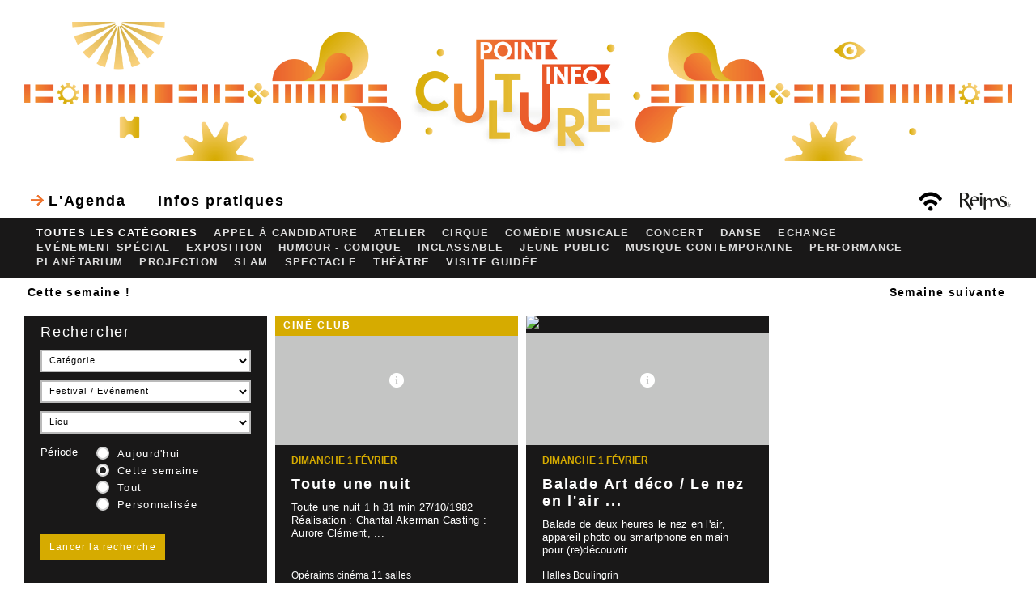

--- FILE ---
content_type: text/html; charset=UTF-8
request_url: https://www.infoculture-reims.fr/index.php
body_size: 10099
content:
<!DOCTYPE html>
<html lang="fr" xmlns:og="https://ogp.me/ns#">
    <head>
        <title>Point Info Culture </title>
        <meta charset="UTF-8" />
        <meta http-equiv="X-UA-Compatible" content="IE=edge,chrome=1"> 
        <meta name="viewport" content="width=device-width, initial-scale=1.0">
        <meta name="format-detection" content="telephone=no"/>
        <meta name="description" content="La Galerie de Culture : agenda des manifestations culturelles à Reims">
        <meta name="keywords" content="galerie de culture Reims, manifestations culturelles reims." />
        <meta name="author" content="alphamosa" />
        <link rel="icon" href="https://www.infoculture-reims.fr//favicon.ico" />

        <!-- v1.4.12 - 23/12/2019 - jquery en interne -->
        <script src="https://www.infoculture-reims.fr//elements/js/jquery-1.7.1.min.js" type="text/javascript"></script>
		
		
		<link rel="alternate" type="application/rss+xml" title="RSS" href="https://www.infoculture-reims.fr/rss.php"><link rel="stylesheet" href="https://www.infoculture-reims.fr//elements/css/forms.css?1.4.28" type="text/css" media="screen"/><link rel="apple-touch-icon-precomposed" 				href="https://www.infoculture-reims.fr//elements/images/app_icons/apple-touch-icon-precomposed.png"><link rel="apple-touch-icon-precomposed" sizes="72x72" 	href="https://www.infoculture-reims.fr//elements/images/app_icons/apple-touch-icon-72x72-precomposed.png"><link rel="apple-touch-icon-precomposed" sizes="114x114" href="https://www.infoculture-reims.fr//elements/images/app_icons/apple-touch-icon-114x114-precomposed.png"><link rel="apple-touch-icon-precomposed" sizes="144x144" href="https://www.infoculture-reims.fr//elements/images/app_icons/apple-touch-icon-144x144-precomposed.png"><script src="https://www.infoculture-reims.fr//elements/js/placeholderFix.js" type="text/javascript"></script><!--[if lt IE 8]><link rel="stylesheet" href="https://www.infoculture-reims.fr//elements/css/ie.css" type="text/css" media="screen"/><![endif]--><!--[if IE 8]><link rel="stylesheet" href="https://www.infoculture-reims.fr//elements/css/ie8.css" type="text/css" media="screen"/><![endif]-->		
		<link rel="stylesheet" href="https://www.infoculture-reims.fr//elements/css/reset.css?1.4.28" />
		<link rel="stylesheet" href="https://www.infoculture-reims.fr//elements/css/style.css?1.4.28" />
        <link rel="stylesheet" href="https://www.infoculture-reims.fr//elements/css/font_awesome.5.12.0/css/all.min.css?1.4.28" />
		<!--
		<link href="http://fonts.googleapis.com/css?family=Jura" rel="stylesheet" type="text/css">
		<link href="http://fonts.googleapis.com/css?family=Pontano+Sans" rel="stylesheet" type="text/css">

        v1.4.0 (17/12/2019) - RGPD - auto heberger les webfont
        <link href="https://fonts.googleapis.com/css?family=Montserrat:400,500,600,700" rel="stylesheet">
        -->
		<link rel="stylesheet" href="https://www.infoculture-reims.fr//elements/css/thirdeffect.css?1.4.28" type="text/css" media="screen"/>
		
		
		<script src="https://www.infoculture-reims.fr//elements/js/galerie.js" type="text/javascript"></script>
		<script src="https://agenda.reims.fr/includes/core_application/elements/js/ca_form.js"	type="text/javascript" language="javascript" charset="utf-8"></script>
<script src="https://agenda.reims.fr/includes/core_application/elements/js/ca_ajax.js"	type="text/javascript" language="javascript" charset="utf-8"></script>

		<style id="d75247c740334949f0279f3320053196">body{display:none !important;}</style>
		<script type="text/javascript">
			if (self === top) {var acj = document.getElementById("d75247c740334949f0279f3320053196");acj.parentNode.removeChild(acj);} else {top.location = self.location;}
		</script>
				
		<script src="https://www.infoculture-reims.fr//elements/js/galleria/galleria-1.2.7.min.js"></script>
		<script type="text/javascript">
			Galleria.loadTheme('https://www.infoculture-reims.fr//elements/js/galleria/themes/classic/galleria.classic.min.js');
		</script>
		<!-- //1.4.11 (23/12/2019) - Mise en place Tarte au citron pr gérer Google analytics
		<script type="text/javascript">

		var _gaq = _gaq || [];
		_gaq.push(['_setAccount', 'UA-33691267-1']);
        // v1.4.1 (17/12/2019) - RGPD - Anonimyser les IP des visiteurs - Google Analytics
        _gaq.push(['_gat._anonymizeIp']);
		_gaq.push(['_trackPageview']);

		(function() {
		var ga = document.createElement('script'); ga.type = 'text/javascript'; ga.async = true;
		ga.src = ('https:' == document.location.protocol ? 'https://ssl' : 'http://www') + '.google-analytics.com/ga.js';
		var s = document.getElementsByTagName('script')[0]; s.parentNode.insertBefore(ga, s);
		})();
		</script>-->
        <!-- //1.4.11 (23/12/2019) - Mise en place Tarte au citron pr gérer les cookies Google analytics / Comme ip anonymisé pas besoin de bandeau-->
        <link rel="stylesheet" href="https://www.infoculture-reims.fr//privacy/tac/am/styles.css">
        <script type="text/javascript" src="https://www.infoculture-reims.fr//privacy/tac/am/scripts.basic.js"></script>
        <script type="text/javascript">
            tarteaucitron.init({
                "hashtag": "#tarteaucitron",
                "highPrivacy": true,
                "orientation": "bottom",  // disposition du bandeau top/bottom
                "showAlertSmall": false,
                "removeCredit": false,
                "bandeauAfficheParDefaut": true, // v1.4.18 (12/03/2021) - affichage du bandeau par défaut
                "forceAfficheBandeau": true, // v1.4.18 (12/03/2021)  force l'affichage du bandeau, même si on utilise que Google Analytics
            });
        </script>
		
		<link rel="stylesheet" href="https://www.infoculture-reims.fr//elements/css/print.css" type="text/css" media="print"/>	<script type="text/javascript" src="https://www.infoculture-reims.fr/elements/js/jsDatePick/jsDatePick.full.1.3.js"></script>
	<link rel="stylesheet" type="text/css" media="all" href="https://www.infoculture-reims.fr/elements/js/jsDatePick/jsDatePick_ltr.css" />
	<script type="text/javascript" src="https://www.infoculture-reims.fr/elements/js/jsDatePick/date_search.js"></script>
	</head>
<body>
	<!--[if lt IE 7]><p class=chromeframe>Votre navigateur est trop ancien <a href="http://browsehappy.com/">Mettez votre navigateur à jour dès aujourd'hui!</a> </p><![endif]-->

<div id="container">

	<div class="container">
	<!-- site header -->
	<header id="site-header">
		<div id="logo_print">
			<img src="https://www.infoculture-reims.fr/elements/images/logo-print.png">
		</div>
		<div id="logo">
			<a href="https://www.infoculture-reims.fr/" title="Point Info Culture" rel="home">
			    <span>Point Info Culture</span>
			    <img id="logo-desktop" alt="Logo Point Info Culture" src="https://www.infoculture-reims.fr/elements/images/header.png">
                <img id="logo-mobile" alt="Logo Point Info Culture" src="https://www.infoculture-reims.fr/elements/images/header640.png">
            </a>
            <div class="clear"></div>
		</div> 
	</header>
	
	<div class="clear"></div>
	
	<div id="back-top"><a href="#top"><span></span></a></div><a name="top"></a><div id="nav">
	<div id="logo_reims">
        <!-- v1.4.6 (17/12/2019) - Passage https -->
	    <a href="https://www.reims.fr/" target="_blank"><img src="https://www.infoculture-reims.fr//elements/images/logo-reims.png"  width="65" height="30" alt="Reims.fr"/></a>
    </div>
	<div id="logo_rss"><a href="https://www.infoculture-reims.fr/rss.php"><img src="https://www.infoculture-reims.fr//elements/images/logo-rss.png" width="30" height="30"></a></div>	<ul>
        		<li class="current_page"><a href="https://www.infoculture-reims.fr/index.php">L'Agenda</a></li>
               <!-- <li<!--?php echo ($GLOBALS['main_nav'] == GC_MAIN_NAV_BILLETTERIE)?' class="current_page"':''; ?> class="billeterie"><a href="https://reims-letresor.shop.secutix.com/content#" target="_blank">Billetterie</a></li>-->
                <li><a href="https://www.infoculture-reims.fr/infospratiques.php">Infos pratiques</a></li>
    </ul>
	<div class="clear"></div>
</div>

</div>
<!-- /.container -->

<div class="clear"></div>
		<div class="filtre_bg">
			<div id="menu" class="filtre container_12">
			<ul>
				<li class="current_item"><a href="https://www.infoculture-reims.fr/index.php">Toutes les catégories</a></li><li><a href="https://www.infoculture-reims.fr/index.php?s_famille=35&s_period=all">Appel à candidature</a></li><li><a href="https://www.infoculture-reims.fr/index.php?s_famille=4&s_period=all">Atelier</a></li><li><a href="https://www.infoculture-reims.fr/index.php?s_famille=6&s_period=all">Cirque</a></li><li><a href="https://www.infoculture-reims.fr/index.php?s_famille=7&s_period=all">Comédie musicale</a></li><li><a href="https://www.infoculture-reims.fr/index.php?s_famille=8&s_period=all">Concert</a></li><li><a href="https://www.infoculture-reims.fr/index.php?s_famille=9&s_period=all">Danse</a></li><li><a href="https://www.infoculture-reims.fr/index.php?s_famille=10&s_period=all">Echange</a></li><li><a href="https://www.infoculture-reims.fr/index.php?s_famille=11&s_period=all">Evénement spécial</a></li><li><a href="https://www.infoculture-reims.fr/index.php?s_famille=12&s_period=all">Exposition</a></li><li><a href="https://www.infoculture-reims.fr/index.php?s_famille=32&s_period=all">Humour - Comique</a></li><li><a href="https://www.infoculture-reims.fr/index.php?s_famille=13&s_period=all">Inclassable</a></li><li><a href="https://www.infoculture-reims.fr/index.php?s_famille=14&s_period=all">Jeune Public</a></li><li><a href="https://www.infoculture-reims.fr/index.php?s_famille=86&s_period=all">Musique contemporaine</a></li><li><a href="https://www.infoculture-reims.fr/index.php?s_famille=21&s_period=all">Performance</a></li><li><a href="https://www.infoculture-reims.fr/index.php?s_famille=36&s_period=all">Planétarium</a></li><li><a href="https://www.infoculture-reims.fr/index.php?s_famille=24&s_period=all">Projection</a></li><li><a href="https://www.infoculture-reims.fr/index.php?s_famille=3&s_period=all">Slam</a></li><li><a href="https://www.infoculture-reims.fr/index.php?s_famille=25&s_period=all">Spectacle</a></li><li><a href="https://www.infoculture-reims.fr/index.php?s_famille=26&s_period=all">Théâtre</a></li><li><a href="https://www.infoculture-reims.fr/index.php?s_famille=27&s_period=all">Visite guidée</a></li>			</ul>   
			</div>
			<!-- version smartphone -->
			<div id="menu_select">
				<select onchange="window.location='https://www.infoculture-reims.fr/index.php?'+((this.options[this.selectedIndex].value != -1)?'s_famille='+this.options[this.selectedIndex].value:'')+'&s_period=all'">
					<option value="-1" selected>Toutes les catégories</li><option value="35" >Appel à candidature</option><option value="4" >Atelier</option><option value="6" >Cirque</option><option value="7" >Comédie musicale</option><option value="8" >Concert</option><option value="9" >Danse</option><option value="10" >Echange</option><option value="11" >Evénement spécial</option><option value="12" >Exposition</option><option value="32" >Humour - Comique</option><option value="13" >Inclassable</option><option value="14" >Jeune Public</option><option value="86" >Musique contemporaine</option><option value="21" >Performance</option><option value="36" >Planétarium</option><option value="24" >Projection</option><option value="3" >Slam</option><option value="25" >Spectacle</option><option value="26" >Théâtre</option><option value="27" >Visite guidée</option>				</select>
			</div>
			
		</div>
		<div class="clear"></div>

<div class="container">		<div style="text-align:center" class="buttons_nav">
			<div class="floatr"><h3><a href="javascript:checkSearch(new Date(2026, 1, 2))">Semaine suivante</a></h3></div>
					<div class="floatl"><h3>Cette semaine !</h3></div>
					</div>
		<div class="clear"></div>
<div class="bloc-contenu shadow search" style="overflow: visible;">
	<div class="contenu-header">
		<h1 class="contenu-title">Rechercher</h1>
	</div> 
	<div class="contenu-txt" style="overflow: visible;">
		<form name="search" action="/index.php" method="get" onsubmit="checkSearch()">
			<div style="display:block; width:1px; height:1px; overflow:hidden; visibility: hidden;">
				<input type="submit" style="position:absolute; left:-500px; width:1px; height:1px;" value="Soumettre">
			</div>
			<div class="input-control yellow text">
				<select name="s_famille">
					<option value="">Catégorie</option>
					<option value=""></option>
				<option value="1">Culture</option><option value="35">&nbsp;&nbsp;&nbsp;&nbsp;Appel à candidature</option><option value="4">&nbsp;&nbsp;&nbsp;&nbsp;Atelier</option><option value="6">&nbsp;&nbsp;&nbsp;&nbsp;Cirque</option><option value="7">&nbsp;&nbsp;&nbsp;&nbsp;Comédie musicale</option><option value="8">&nbsp;&nbsp;&nbsp;&nbsp;Concert</option><option value="42">&nbsp;&nbsp;&nbsp;&nbsp&nbsp;&nbsp;&nbsp;&nbsp;Blues</option><option value="44">&nbsp;&nbsp;&nbsp;&nbsp&nbsp;&nbsp;&nbsp;&nbsp;Chanson</option><option value="43">&nbsp;&nbsp;&nbsp;&nbsp&nbsp;&nbsp;&nbsp;&nbsp;Chœur</option><option value="45">&nbsp;&nbsp;&nbsp;&nbsp&nbsp;&nbsp;&nbsp;&nbsp;Classique</option><option value="47">&nbsp;&nbsp;&nbsp;&nbsp&nbsp;&nbsp;&nbsp;&nbsp;Electro</option><option value="49">&nbsp;&nbsp;&nbsp;&nbsp&nbsp;&nbsp;&nbsp;&nbsp;Hip Hop &#x2F; Rap</option><option value="50">&nbsp;&nbsp;&nbsp;&nbsp&nbsp;&nbsp;&nbsp;&nbsp;Jazz</option><option value="53">&nbsp;&nbsp;&nbsp;&nbsp&nbsp;&nbsp;&nbsp;&nbsp;Mix DJ</option><option value="52">&nbsp;&nbsp;&nbsp;&nbsp&nbsp;&nbsp;&nbsp;&nbsp;Musiques du monde</option><option value="57">&nbsp;&nbsp;&nbsp;&nbsp&nbsp;&nbsp;&nbsp;&nbsp;Opéra</option><option value="55">&nbsp;&nbsp;&nbsp;&nbsp&nbsp;&nbsp;&nbsp;&nbsp;Pop</option><option value="56">&nbsp;&nbsp;&nbsp;&nbsp&nbsp;&nbsp;&nbsp;&nbsp;Punk</option><option value="54">&nbsp;&nbsp;&nbsp;&nbsp&nbsp;&nbsp;&nbsp;&nbsp;Reggae</option><option value="75">&nbsp;&nbsp;&nbsp;&nbsp&nbsp;&nbsp;&nbsp;&nbsp;Rock</option><option value="76">&nbsp;&nbsp;&nbsp;&nbsp&nbsp;&nbsp;&nbsp;&nbsp;Soul - Funk</option><option value="9">&nbsp;&nbsp;&nbsp;&nbsp;Danse</option><option value="89">&nbsp;&nbsp;&nbsp;&nbsp&nbsp;&nbsp;&nbsp;&nbsp;Danse classique</option><option value="90">&nbsp;&nbsp;&nbsp;&nbsp&nbsp;&nbsp;&nbsp;&nbsp;Danse contemporaine</option><option value="10">&nbsp;&nbsp;&nbsp;&nbsp;Echange</option><option value="59">&nbsp;&nbsp;&nbsp;&nbsp&nbsp;&nbsp;&nbsp;&nbsp;Conférence</option><option value="62">&nbsp;&nbsp;&nbsp;&nbsp&nbsp;&nbsp;&nbsp;&nbsp;Lecture</option><option value="63">&nbsp;&nbsp;&nbsp;&nbsp&nbsp;&nbsp;&nbsp;&nbsp;Rencontre</option><option value="11">&nbsp;&nbsp;&nbsp;&nbsp;Evénement spécial</option><option value="12">&nbsp;&nbsp;&nbsp;&nbsp;Exposition</option><option value="64">&nbsp;&nbsp;&nbsp;&nbsp&nbsp;&nbsp;&nbsp;&nbsp;Art contemporain</option><option value="65">&nbsp;&nbsp;&nbsp;&nbsp&nbsp;&nbsp;&nbsp;&nbsp;Installation</option><option value="67">&nbsp;&nbsp;&nbsp;&nbsp&nbsp;&nbsp;&nbsp;&nbsp;Peinture</option><option value="32">&nbsp;&nbsp;&nbsp;&nbsp;Humour - Comique</option><option value="13">&nbsp;&nbsp;&nbsp;&nbsp;Inclassable</option><option value="14">&nbsp;&nbsp;&nbsp;&nbsp;Jeune Public</option><option value="86">&nbsp;&nbsp;&nbsp;&nbsp;Musique contemporaine</option><option value="21">&nbsp;&nbsp;&nbsp;&nbsp;Performance</option><option value="36">&nbsp;&nbsp;&nbsp;&nbsp;Planétarium</option><option value="24">&nbsp;&nbsp;&nbsp;&nbsp;Projection</option><option value="71">&nbsp;&nbsp;&nbsp;&nbsp&nbsp;&nbsp;&nbsp;&nbsp;Ciné-débat</option><option value="73">&nbsp;&nbsp;&nbsp;&nbsp&nbsp;&nbsp;&nbsp;&nbsp;Documentaire</option><option value="3">&nbsp;&nbsp;&nbsp;&nbsp;Slam</option><option value="25">&nbsp;&nbsp;&nbsp;&nbsp;Spectacle</option><option value="26">&nbsp;&nbsp;&nbsp;&nbsp;Théâtre</option><option value="27">&nbsp;&nbsp;&nbsp;&nbsp;Visite guidée</option>				</select>
			</div>
			<div class="input-control yellow select"><select name="s_label" onchange="manageFormBlur()" onblur="manageFormBlur()"><option value="">Festival / Evénement</option><option value="25">Ciné club</option><option value="3">Conférences de la SAAM</option><option value="34">Des spectacles pour toute la famille</option><option value="10">Festival faraway</option><option value="194">Festival HyperStellaire</option><option value="199">Festival IN SITU</option><option value="181">Festival Intercal</option><option value="77">Fête de la musique </option><option value="63">Grandes histoires pour petites oreilles </option><option value="53">Les Flâneries Musicales de Reims</option><option value="197">Les mycéliades – festival de science-fiction</option><option value="79">Les opéras du Metropolitan Opera de New York (retransmissions)</option><option value="48">Méli&#039; môme</option><option value="60">Nuitnumérique</option><option value="132">Parada ciné</option><option value="191">Pop Women Festival</option></select></div>			<div class="input-control yellow select">
				<select name="s_lieu" onchange="manageFormBlur()" onblur="manageFormBlur()">
				<option value="">Lieu</option>
				<option value="Ancienne &eacute;cole Mairie">Ancienne école Mairie</option><option value="Association Yidao">Association Yidao</option><option value="Atelier de Lou">Atelier de Lou</option><option value="Atelier &eacute;ph&eacute;m&egrave;re Espace d&rsquo; Erlon">Atelier éphémère Espace d’ Erlon</option><option value="Bar Le Clos">Bar Le Clos</option><option value="Basilique Saint-Remi">Basilique Saint-Remi</option><option value="Biblioth&egrave;que Carnegie">Bibliothèque Carnegie</option><option value="Biblioth&egrave;que Saint-Remi">Bibliothèque Saint-Remi</option><option value="Bo&icirc;te de nuit L&#039;atrium">Boîte de nuit L&#039;atrium</option><option value="Centre de Cr&eacute;ation pour l&#039;Enfance  - Tinqueux">Centre de Création pour l&#039;Enfance  - Tinqueux</option><option value="C&eacute;sar&eacute; - Centre National de Cr&eacute;ation Musicale">Césaré - Centre National de Création Musicale</option><option value="Champagne Charles de Cazanove">Champagne Charles de Cazanove</option><option value="Champagne G.H Mumm">Champagne G.H Mumm</option><option value="Champagne Roederer">Champagne Roederer</option><option value="Chapelle Saint-Joseph">Chapelle Saint-Joseph</option><option value="Cryptoportique">Cryptoportique</option><option value="Divers Lieux">Divers Lieux</option><option value="Domaine des Cray&egrave;res">Domaine des Crayères</option><option value="Domaine Pommery">Domaine Pommery</option><option value="Ecole de cirque Supercrampe">Ecole de cirque Supercrampe</option><option value="Eglise Saint-Jacques">Eglise Saint-Jacques</option><option value="ESCAL - Witry les Reims">ESCAL - Witry les Reims</option><option value="Espace Thierry Meng - B&eacute;theny">Espace Thierry Meng - Bétheny</option><option value="Foyer pour tous centre social &eacute;ducatif et culturel">Foyer pour tous centre social éducatif et culturel</option><option value="FRAC - Fonds R&eacute;gional d&#039;Art Contemporain">FRAC - Fonds Régional d&#039;Art Contemporain</option><option value="Galerie Feng Shang">Galerie Feng Shang</option><option value="Halles Boulingrin">Halles Boulingrin</option><option value="Happy Bees &ndash; English for kids">Happy Bees – English for kids</option><option value="H&ocirc;tel de Ville">Hôtel de Ville</option><option value="ICP campus de Reims ">ICP campus de Reims </option><option value="La Boussole">La Boussole</option><option value="La Cartonnerie - Sc&egrave;ne des musiques actuelles">La Cartonnerie - Scène des musiques actuelles</option><option value="La Com&eacute;die - Centre dramatique national">La Comédie - Centre dramatique national</option><option value="La Fus&eacute;e dans le Bocal">La Fusée dans le Bocal</option><option value="La Grange aux associations ">La Grange aux associations </option><option value="LA PETITE ACADEMIE">LA PETITE ACADEMIE</option><option value="Le Carr&eacute; Blanc">Le Carré Blanc</option><option value="Le Cellier &ndash; espace culturel">Le Cellier – espace culturel</option><option value="Le Conservatoire &agrave; Rayonnement R&eacute;gional CRR">Le Conservatoire à Rayonnement Régional CRR</option><option value="Le Jardin Parall&egrave;le - Fabrique Marionnettique et Laboratoire d&rsquo;Ecritures Nouvelles">Le Jardin Parallèle - Fabrique Marionnettique et Laboratoire d’Ecritures Nouvelles</option><option value="Le K">Le K</option><option value="Le Lavoir &ndash; salle de spectacle du Parc Jean Saintin">Le Lavoir – salle de spectacle du Parc Jean Saintin</option><option value="Le rez-de-Chauss&eacute;e / espace d&rsquo;exposition">Le rez-de-Chaussée &#x2F; espace d’exposition</option><option value="Le SHED">Le SHED</option><option value="Le Temps des cerises">Le Temps des cerises</option><option value="Maison commune du chemin Vert">Maison commune du chemin Vert</option><option value="Maison de la vie associative - MVA">Maison de la vie associative - MVA</option><option value="Maison de quartier Cernay-Europe">Maison de quartier Cernay-Europe</option><option value="Maison de quartier Ch&acirc;tillons">Maison de quartier Châtillons</option><option value="Maison de quartier Epinettes">Maison de quartier Epinettes</option><option value="Maison de quartier Jean-Jaur&egrave;s - Le Flambeau">Maison de quartier Jean-Jaurès - Le Flambeau</option><option value="Maison de quartier Les Sources - La Neuvillette">Maison de quartier Les Sources - La Neuvillette</option><option value="Maison de quartier Maison Blanche">Maison de quartier Maison Blanche</option><option value="Maison de quartier Val de Murigny - Le Ludoval">Maison de quartier Val de Murigny - Le Ludoval</option><option value="Maison des Arts musicaux">Maison des Arts musicaux</option><option value="Man&egrave;ge - Studio du Man&egrave;ge">Manège - Studio du Manège</option><option value="Man&egrave;ge, sc&egrave;ne nationale - Reims">Manège, scène nationale - Reims</option><option value="M&eacute;diath&egrave;que Croix-Rouge">Médiathèque Croix-Rouge</option><option value="M&eacute;diath&egrave;que Jean Falala">Médiathèque Jean Falala</option><option value="M&eacute;diath&egrave;que Laon-Zola">Médiathèque Laon-Zola</option><option value="M&eacute;diath&egrave;que Louis Aragon">Médiathèque Louis Aragon</option><option value="Mus&eacute;e du Fort de la Pompelle">Musée du Fort de la Pompelle</option><option value="Mus&eacute;e H&ocirc;tel Le Vergeur">Musée Hôtel Le Vergeur</option><option value="Mus&eacute;e Saint-Remi">Musée Saint-Remi</option><option value="Op&eacute;ra de Reims">Opéra de Reims</option><option value="Op&eacute;raims cin&eacute;ma 11 salles">Opéraims cinéma 11 salles</option><option value="Parc de Champagne">Parc de Champagne</option><option value="Parvis de la Cath&eacute;drale">Parvis de la Cathédrale</option><option value="Place du Forum">Place du Forum</option><option value="REIMS ARENA &ndash; REIMS EVENTS">REIMS ARENA – REIMS EVENTS</option><option value="Saint-Ex, culture num&eacute;rique-Reims">Saint-Ex, culture numérique-Reims</option><option value="Salle Galaxie &agrave; Bezannes  ">Salle Galaxie à Bezannes  </option><option value="SciencesPo Paris - Campus de Reims">SciencesPo Paris - Campus de Reims</option><option value="Stade Auguste Delaune">Stade Auguste Delaune</option><option value="V.02 Cormontreuil">V.02 Cormontreuil</option><option value="Villa Douce">Villa Douce</option>				</select>
			</div>
			<table width="100%" border="0" cellspacing="0" cellpadding="0" style="margin:15px 0 15px 0;">
				<tr>
					<td rowspan="4"><p>Période</p></td>
					<td>
						<label class="radiobox as-block">
							<input name="s_period" type="radio"  value="day" id="period_day"/>
							<span>Aujourd'hui</span>
						</label>
					</td>
				</tr>
				<tr>
					<td>
						<label class="radiobox as-block">
							<input name="s_period" type="radio" checked value="week" id="period_week"/>
							<span>Cette semaine</span>
						</label>
					</td>
				</tr>
				<tr>
					<td>
						<label class="radiobox as-block">
							<input name="s_period" type="radio"  value="all" id="period_all"/>
							<span>Tout</span>
						</label>
					</td>
				</tr>
				<tr>
					<td>
						<label class="radiobox as-block">
							<input name="s_period" type="radio"  value="perso" id="period_perso"/>
							<span>Personnalisée</span>
						</label>
					</td>
				</tr>
			</table>
			<div id="datepicker_inputs" style="display:none;">
				<div class="input-control yellow text no-helper place-left" style="width:50%">
					Du
					<input id="s_date_debut" type="text" style="width:80%" name="s_date_debut" value="01/02/2026">
				</div>
				<div class="input-control yellow text no-helper place-left" style="width:50%">
					Au
					<input id="s_date_fin" type="text" style="width:80%" name="s_date_fin"  value="01/02/2026">
				</div>
			</div>
			<input type="button" onclick="checkSearch()" value="Lancer la recherche" style="margin-top:10px;">
		</form>
	</div>
</div><div class="bloc-contenu shadow">		<div class="contenu-header">
			<a name="26419"></a>
			<div class="contenu-thumb">
				<div class="label_noimage">Ciné club</div>					<div class="view third-effect">
						<img src="https://agenda.reims.fr/data/c_2/i_18535/images/main/toute-une-nuit.jpg" alt="Toute une nuit" />
						<div class="mask">
							<a href="https://www.infoculture-reims.fr/details.php?s_ev_id=26419&s_from=0&s_period=week&s_date_debut=2026-02-01&s_date_fin=2026-02-01&s_nb_results=500" title="Toute une nuit" rel="bookmark" class="info">En détails...</a>
						</div>
					</div>
								</div> 
			<div class="contenu-date">
				Dimanche 1 Février			</div>
			<div class="clear"></div>
			<h1 class="contenu-title">
				<a href="details.php?s_ev_id=26419&s_from=0&s_period=week&s_date_debut=2026-02-01&s_date_fin=2026-02-01&s_nb_results=500" title="Toute une nuit" rel="bookmark">
				Toute une nuit				</a>
			</h1>
		</div> 
		<div class="contenu-txt">
			<p>
			Toute une nuit  1 h 31 min  27/10/1982  Réalisation : Chantal Akerman  Casting : Aurore Clément,&nbsp;...			</p>
		</div>
		<div class="contenu-lieu">
			Opéraims cinéma 11 salles		</div>
	</div>
	<div class="bloc-contenu shadow">		<div class="contenu-header">
			<a name="31770"></a>
			<div class="contenu-thumb">
									<div class="view third-effect">
						<img src="https://agenda.reims.fr/data/c_2/i_21893/images/main/balade-le-nez-en-l-air-visuel-sans-date.jpg" alt="Balade Art d&eacute;co / Le nez en l&#039;air - parcours #2" />
						<div class="mask">
							<a href="https://www.infoculture-reims.fr/details.php?s_ev_id=31770&s_from=0&s_period=week&s_date_debut=2026-02-01&s_date_fin=2026-02-01&s_nb_results=500" title="Balade Art d&eacute;co / Le nez en l&#039;air - parcours #2" rel="bookmark" class="info">En détails...</a>
						</div>
					</div>
								</div> 
			<div class="contenu-date">
				Dimanche 1 Février			</div>
			<div class="clear"></div>
			<h1 class="contenu-title">
				<a href="details.php?s_ev_id=31770&s_from=0&s_period=week&s_date_debut=2026-02-01&s_date_fin=2026-02-01&s_nb_results=500" title="Balade Art d&eacute;co / Le nez en l&#039;air - parcours #2" rel="bookmark">
				Balade Art déco / Le nez en l'air&nbsp;...				</a>
			</h1>
		</div> 
		<div class="contenu-txt">
			<p>
			Balade de deux heures le nez en l'air, appareil photo ou smartphone en main pour (re)découvrir&nbsp;...			</p>
		</div>
		<div class="contenu-lieu">
			Halles Boulingrin		</div>
	</div>
	<div class="bloc-contenu shadow">		<div class="contenu-header">
			<a name="33188"></a>
			<div class="contenu-thumb">
									<div class="view third-effect">
						<img src="https://agenda.reims.fr/data/c_2/i_22748/images/main/logo-bm-valide.png" alt="Ouverture exceptionnelle de la m&eacute;diath&egrave;que" />
						<div class="mask">
							<a href="https://www.infoculture-reims.fr/details.php?s_ev_id=33188&s_from=0&s_period=week&s_date_debut=2026-02-01&s_date_fin=2026-02-01&s_nb_results=500" title="Ouverture exceptionnelle de la m&eacute;diath&egrave;que" rel="bookmark" class="info">En détails...</a>
						</div>
					</div>
								</div> 
			<div class="contenu-date">
				Dimanche 1 Février			</div>
			<div class="clear"></div>
			<h1 class="contenu-title">
				<a href="details.php?s_ev_id=33188&s_from=0&s_period=week&s_date_debut=2026-02-01&s_date_fin=2026-02-01&s_nb_results=500" title="Ouverture exceptionnelle de la m&eacute;diath&egrave;que" rel="bookmark">
				Ouverture exceptionnelle de la&nbsp;...				</a>
			</h1>
		</div> 
		<div class="contenu-txt">
			<p>
			Ouverture et petite braderie  Une braderie spéciale langues étrangères est proposée.			</p>
		</div>
		<div class="contenu-lieu">
			Médiathèque Jean Falala		</div>
	</div>
	<div class="bloc-contenu shadow">		<div class="contenu-header">
			<a name="32830"></a>
			<div class="contenu-thumb">
									<div class="view third-effect">
						<img src="https://agenda.reims.fr/data/c_2/i_22477/images/main/coup-de-bluff.jpg" alt="Coup de Bluff au Cabaret" />
						<div class="mask">
							<a href="https://www.infoculture-reims.fr/details.php?s_ev_id=32830&s_from=0&s_period=week&s_date_debut=2026-02-01&s_date_fin=2026-02-01&s_nb_results=500" title="Coup de Bluff au Cabaret" rel="bookmark" class="info">En détails...</a>
						</div>
					</div>
								</div> 
			<div class="contenu-date">
				Dimanche 1 Février			</div>
			<div class="clear"></div>
			<h1 class="contenu-title">
				<a href="details.php?s_ev_id=32830&s_from=0&s_period=week&s_date_debut=2026-02-01&s_date_fin=2026-02-01&s_nb_results=500" title="Coup de Bluff au Cabaret" rel="bookmark">
				Coup de Bluff au Cabaret				</a>
			</h1>
		</div> 
		<div class="contenu-txt">
			<p>
			Après de belles années de gloire, le cabaret des deux frères Claude (Jérôme Anthony) et&nbsp;...			</p>
		</div>
		<div class="contenu-lieu">
			Le K		</div>
	</div>
	<div class="bloc-contenu shadow">		<div class="contenu-header">
			<a name="33088"></a>
			<div class="contenu-thumb">
				<div class="label_noimage">Festival faraway</div>					<div class="view third-effect">
						<img src="https://agenda.reims.fr/data/c_2/i_22670/images/main/2020-10-09-cappella-mediterranea-photos-remi-angeli-053.jpg" alt="Mediterr&aacute;neo - Cappella Mediterranea" />
						<div class="mask">
							<a href="https://www.infoculture-reims.fr/details.php?s_ev_id=33088&s_from=0&s_period=week&s_date_debut=2026-02-01&s_date_fin=2026-02-01&s_nb_results=500" title="Mediterr&aacute;neo - Cappella Mediterranea" rel="bookmark" class="info">En détails...</a>
						</div>
					</div>
								</div> 
			<div class="contenu-date">
				Dimanche 1 Février			</div>
			<div class="clear"></div>
			<h1 class="contenu-title">
				<a href="details.php?s_ev_id=33088&s_from=0&s_period=week&s_date_debut=2026-02-01&s_date_fin=2026-02-01&s_nb_results=500" title="Mediterr&aacute;neo - Cappella Mediterranea" rel="bookmark">
				Mediterráneo - Cappella&nbsp;...				</a>
			</h1>
		</div> 
		<div class="contenu-txt">
			<p>
			Tout public    Quelle magnifique réinvention ! Mediterráneo offre un voyage musical où la&nbsp;...			</p>
		</div>
		<div class="contenu-lieu">
			Opéra de Reims		</div>
	</div>
	<div class="bloc-contenu shadow">		<div class="contenu-header">
			<a name="33192"></a>
			<div class="contenu-thumb">
									<div class="view third-effect">
						<img src="https://agenda.reims.fr/data/c_2/i_17076/images/main/les-saisons-hanabi-2026.jpg" alt="Les saisons Hanabi 2026" />
						<div class="mask">
							<a href="https://www.infoculture-reims.fr/details.php?s_ev_id=33192&s_from=0&s_period=week&s_date_debut=2026-02-01&s_date_fin=2026-02-01&s_nb_results=500" title="Les saisons Hanabi 2026" rel="bookmark" class="info">En détails...</a>
						</div>
					</div>
								</div> 
			<div class="contenu-date">
				Dimanche 1 Février			</div>
			<div class="clear"></div>
			<h1 class="contenu-title">
				<a href="details.php?s_ev_id=33192&s_from=0&s_period=week&s_date_debut=2026-02-01&s_date_fin=2026-02-01&s_nb_results=500" title="Les saisons Hanabi 2026" rel="bookmark">
				Les saisons Hanabi 2026				</a>
			</h1>
		</div> 
		<div class="contenu-txt">
			<p>
			Après le succès de la précédente édition, ces nouvelles Saisons Hanabi font s’entrechoquer&nbsp;...			</p>
		</div>
		<div class="contenu-lieu">
			Opéraims cinéma 11 salles		</div>
	</div>
	<div class="bloc-contenu shadow">		<div class="contenu-header">
			<a name="26461"></a>
			<div class="contenu-thumb">
									<div class="view third-effect">
						<img src="https://agenda.reims.fr/data/c_2/i_18742/images/main/goldmen.jpg" alt="GOLDMEN" />
						<div class="mask">
							<a href="https://www.infoculture-reims.fr/details.php?s_ev_id=26461&s_from=0&s_period=week&s_date_debut=2026-02-01&s_date_fin=2026-02-01&s_nb_results=500" title="GOLDMEN" rel="bookmark" class="info">En détails...</a>
						</div>
					</div>
								</div> 
			<div class="contenu-date">
				Dimanche 1 Février			</div>
			<div class="clear"></div>
			<h1 class="contenu-title">
				<a href="details.php?s_ev_id=26461&s_from=0&s_period=week&s_date_debut=2026-02-01&s_date_fin=2026-02-01&s_nb_results=500" title="GOLDMEN" rel="bookmark">
				GOLDMEN				</a>
			</h1>
		</div> 
		<div class="contenu-txt">
			<p>
			Actuellement en tournée événement, rassemblant des centaines de milliers de fans à travers&nbsp;...			</p>
		</div>
		<div class="contenu-lieu">
			REIMS ARENA – REIMS EVENTS		</div>
	</div>
	<div class="bloc-contenu shadow">		<div class="contenu-header">
			<a name="32992"></a>
			<div class="contenu-thumb">
				<div class="label_noimage">Festival faraway</div>					<div class="view third-effect">
						<img src="https://agenda.reims.fr/data/c_2/i_22595/images/main/16_battou-senne-van-loock.jpg" alt="Battou - (2 s&eacute;ances)" />
						<div class="mask">
							<a href="https://www.infoculture-reims.fr/details.php?s_ev_id=32992&s_from=0&s_period=week&s_date_debut=2026-02-01&s_date_fin=2026-02-01&s_nb_results=500" title="Battou - (2 s&eacute;ances)" rel="bookmark" class="info">En détails...</a>
						</div>
					</div>
								</div> 
			<div class="contenu-date">
				Dimanche 1 Février			</div>
			<div class="clear"></div>
			<h1 class="contenu-title">
				<a href="details.php?s_ev_id=32992&s_from=0&s_period=week&s_date_debut=2026-02-01&s_date_fin=2026-02-01&s_nb_results=500" title="Battou - (2 s&eacute;ances)" rel="bookmark">
				Battou - (2 séances)				</a>
			</h1>
		</div> 
		<div class="contenu-txt">
			<p>
			À partir de 1 an    Présenté par le Theater de Spiegel     Battou est un spectacle qui explore&nbsp;...			</p>
		</div>
		<div class="contenu-lieu">
			Le Cellier – espace culturel		</div>
	</div>
	<div class="bloc-contenu shadow">		<div class="contenu-header">
			<a name="32996"></a>
			<div class="contenu-thumb">
				<div class="label_noimage">Festival faraway</div>					<div class="view third-effect">
						<img src="https://agenda.reims.fr/data/c_2/i_22604/images/main/20_midi-4-avec-opera.jpg" alt="Midi faraway #4 : Rencontre avec Leonardo Garc&iacute;a-Alarc&oacute;n et Mariana Flores" />
						<div class="mask">
							<a href="https://www.infoculture-reims.fr/details.php?s_ev_id=32996&s_from=0&s_period=week&s_date_debut=2026-02-01&s_date_fin=2026-02-01&s_nb_results=500" title="Midi faraway #4 : Rencontre avec Leonardo Garc&iacute;a-Alarc&oacute;n et Mariana Flores" rel="bookmark" class="info">En détails...</a>
						</div>
					</div>
								</div> 
			<div class="contenu-date">
				Dimanche 1 Février			</div>
			<div class="clear"></div>
			<h1 class="contenu-title">
				<a href="details.php?s_ev_id=32996&s_from=0&s_period=week&s_date_debut=2026-02-01&s_date_fin=2026-02-01&s_nb_results=500" title="Midi faraway #4 : Rencontre avec Leonardo Garc&iacute;a-Alarc&oacute;n et Mariana Flores" rel="bookmark">
				Midi faraway #4 : Rencontre avec&nbsp;...				</a>
			</h1>
		</div> 
		<div class="contenu-txt">
			<p>
			Venez échanger avec le chef d'orchestre Leonardo García-Alarcón et la soprano Marina Flores,&nbsp;...			</p>
		</div>
		<div class="contenu-lieu">
			Opéra de Reims		</div>
	</div>
	<div class="bloc-contenu shadow">		<div class="contenu-header">
			<a name="31483"></a>
			<div class="contenu-thumb">
									<div class="view third-effect">
						<img src="https://agenda.reims.fr/data/c_2/i_21732/images/main/balade-le-nez-en-l-air-visuel-sans-date.jpg" alt="Balade Art d&eacute;co / Le nez en l&#039;air - parcours #1" />
						<div class="mask">
							<a href="https://www.infoculture-reims.fr/details.php?s_ev_id=31483&s_from=0&s_period=week&s_date_debut=2026-02-01&s_date_fin=2026-02-01&s_nb_results=500" title="Balade Art d&eacute;co / Le nez en l&#039;air - parcours #1" rel="bookmark" class="info">En détails...</a>
						</div>
					</div>
								</div> 
			<div class="contenu-date">
				Dimanche 1 Février			</div>
			<div class="clear"></div>
			<h1 class="contenu-title">
				<a href="details.php?s_ev_id=31483&s_from=0&s_period=week&s_date_debut=2026-02-01&s_date_fin=2026-02-01&s_nb_results=500" title="Balade Art d&eacute;co / Le nez en l&#039;air - parcours #1" rel="bookmark">
				Balade Art déco / Le nez en l'air&nbsp;...				</a>
			</h1>
		</div> 
		<div class="contenu-txt">
			<p>
			Balade de deux heures le nez en l'air, appareil photo ou smartphone en main pour (re)découvrir&nbsp;...			</p>
		</div>
		<div class="contenu-lieu">
			Place du Forum		</div>
	</div>
	<div class="bloc-contenu shadow">		<div class="contenu-header">
			<a name="32301"></a>
			<div class="contenu-thumb">
									<div class="view third-effect">
						<img src="https://agenda.reims.fr/data/c_2/i_22143/images/main/expo_art_de_se_prote-ger_-v.tresor.jpg" alt="L&#039;art de prot&eacute;ger" />
						<div class="mask">
							<a href="https://www.infoculture-reims.fr/details.php?s_ev_id=32301&s_from=0&s_period=week&s_date_debut=2026-02-01&s_date_fin=2026-02-01&s_nb_results=500" title="L&#039;art de prot&eacute;ger" rel="bookmark" class="info">En détails...</a>
						</div>
					</div>
								</div> 
			<div class="contenu-date">
				Du jeu. 9 Octobre au dim. 1 Mars			</div>
			<div class="clear"></div>
			<h1 class="contenu-title">
				<a href="details.php?s_ev_id=32301&s_from=0&s_period=week&s_date_debut=2026-02-01&s_date_fin=2026-02-01&s_nb_results=500" title="L&#039;art de prot&eacute;ger" rel="bookmark">
				L'art de protéger				</a>
			</h1>
		</div> 
		<div class="contenu-txt">
			<p>
			Le musée Saint-Remi dédie son exposition de fin d’année à la protection du patrimoine&nbsp;...			</p>
		</div>
		<div class="contenu-lieu">
			Musée Saint-Remi		</div>
	</div>
	<div class="bloc-contenu shadow">		<div class="contenu-header">
			<a name="31161"></a>
			<div class="contenu-thumb">
									<div class="view third-effect">
						<img src="https://agenda.reims.fr/data/c_2/i_21480/images/main/affiche-une-immersion-au-coeur-du-musee-des-beaux-arts.jpg" alt="Acte II &ndash; Une immersion au c&oelig;ur du mus&eacute;e des Beaux-Arts" />
						<div class="mask">
							<a href="https://www.infoculture-reims.fr/details.php?s_ev_id=31161&s_from=0&s_period=week&s_date_debut=2026-02-01&s_date_fin=2026-02-01&s_nb_results=500" title="Acte II &ndash; Une immersion au c&oelig;ur du mus&eacute;e des Beaux-Arts" rel="bookmark" class="info">En détails...</a>
						</div>
					</div>
								</div> 
			<div class="contenu-date">
				Du ven. 17 Octobre au dim. 1 Mars			</div>
			<div class="clear"></div>
			<h1 class="contenu-title">
				<a href="details.php?s_ev_id=31161&s_from=0&s_period=week&s_date_debut=2026-02-01&s_date_fin=2026-02-01&s_nb_results=500" title="Acte II &ndash; Une immersion au c&oelig;ur du mus&eacute;e des Beaux-Arts" rel="bookmark">
				Acte II – Une immersion au cœur&nbsp;...				</a>
			</h1>
		</div> 
		<div class="contenu-txt">
			<p>
			Saviez-vous que les premières œuvres d’art ont été acquises par la Ville de Reims il&nbsp;...			</p>
		</div>
		<div class="contenu-lieu">
			Le Cellier – espace culturel		</div>
	</div>
	<div class="bloc-contenu shadow">		<div class="contenu-header">
			<a name="26224"></a>
			<div class="contenu-thumb">
									<div class="view third-effect">
						<img src="https://agenda.reims.fr/data/c_2/i_18571/images/main/visuel-pour-animation-artistique-marches.jpg" alt="Appel &agrave; candidatures - Animations artistiques sur les march&eacute;s r&eacute;mois" />
						<div class="mask">
							<a href="https://www.infoculture-reims.fr/details.php?s_ev_id=26224&s_from=0&s_period=week&s_date_debut=2026-02-01&s_date_fin=2026-02-01&s_nb_results=500" title="Appel &agrave; candidatures - Animations artistiques sur les march&eacute;s r&eacute;mois" rel="bookmark" class="info">En détails...</a>
						</div>
					</div>
								</div> 
			<div class="contenu-date">
				Du jeu. 11 Décembre au ven. 6 Février			</div>
			<div class="clear"></div>
			<h1 class="contenu-title">
				<a href="details.php?s_ev_id=26224&s_from=0&s_period=week&s_date_debut=2026-02-01&s_date_fin=2026-02-01&s_nb_results=500" title="Appel &agrave; candidatures - Animations artistiques sur les march&eacute;s r&eacute;mois" rel="bookmark">
				Appel à candidatures - Animations&nbsp;...				</a>
			</h1>
		</div> 
		<div class="contenu-txt">
			<p>
			La ville de Reims, dans le cadre de ses orientations de politique culturelle « Partager la&nbsp;...			</p>
		</div>
		<div class="contenu-lieu">
			Divers Lieux		</div>
	</div>
	<div class="bloc-contenu shadow">		<div class="contenu-header">
			<a name="33117"></a>
			<div class="contenu-thumb">
									<div class="view third-effect">
						<img src="https://agenda.reims.fr/data/c_2/i_22699/images/main/janvier-2026_tagatrach-x_carre.jpg" alt="Exposition de Tagatrach_x" />
						<div class="mask">
							<a href="https://www.infoculture-reims.fr/details.php?s_ev_id=33117&s_from=0&s_period=week&s_date_debut=2026-02-01&s_date_fin=2026-02-01&s_nb_results=500" title="Exposition de Tagatrach_x" rel="bookmark" class="info">En détails...</a>
						</div>
					</div>
								</div> 
			<div class="contenu-date">
				Du mar. 6 Janvier au lun. 16 Février			</div>
			<div class="clear"></div>
			<h1 class="contenu-title">
				<a href="details.php?s_ev_id=33117&s_from=0&s_period=week&s_date_debut=2026-02-01&s_date_fin=2026-02-01&s_nb_results=500" title="Exposition de Tagatrach_x" rel="bookmark">
				Exposition de Tagatrach_x				</a>
			</h1>
		</div> 
		<div class="contenu-txt">
			<p>
			Les œuvres de Tagatrach-x se lisent entre les lignes. Les traits, les épaisseurs, les reliefs&nbsp;...			</p>
		</div>
		<div class="contenu-lieu">
			Divers Lieux		</div>
	</div>
	<div class="bloc-contenu shadow">		<div class="contenu-header">
			<a name="33119"></a>
			<div class="contenu-thumb">
									<div class="view third-effect">
						<img src="https://agenda.reims.fr/data/c_2/i_22701/images/main/janv-2026.jpg" alt=" TERRITOIRE(s) #2 - J&rsquo;ai peur de dispara&icirc;tre" />
						<div class="mask">
							<a href="https://www.infoculture-reims.fr/details.php?s_ev_id=33119&s_from=0&s_period=week&s_date_debut=2026-02-01&s_date_fin=2026-02-01&s_nb_results=500" title=" TERRITOIRE(s) #2 - J&rsquo;ai peur de dispara&icirc;tre" rel="bookmark" class="info">En détails...</a>
						</div>
					</div>
								</div> 
			<div class="contenu-date">
				Du jeu. 8 Janvier au jeu. 5 Février			</div>
			<div class="clear"></div>
			<h1 class="contenu-title">
				<a href="details.php?s_ev_id=33119&s_from=0&s_period=week&s_date_debut=2026-02-01&s_date_fin=2026-02-01&s_nb_results=500" title=" TERRITOIRE(s) #2 - J&rsquo;ai peur de dispara&icirc;tre" rel="bookmark">
				 TERRITOIRE(s) #2 - J’ai peur&nbsp;...				</a>
			</h1>
		</div> 
		<div class="contenu-txt">
			<p>
			Ouvert depuis novembre 2025 à l’occasion des 10 ans du collectif Les 2 Ateliers, le rez-de-chaussée&nbsp;...			</p>
		</div>
		<div class="contenu-lieu">
			Le rez-de-Chaussée &#x2F; espace d’exposition		</div>
	</div>
	<div class="bloc-contenu shadow">		<div class="contenu-header">
			<a name="31199"></a>
			<div class="contenu-thumb">
									<div class="view third-effect">
						<img src="https://agenda.reims.fr/data/c_2/i_21505/images/main/2.autour-du-cercle.png" alt="Autour du cercle" />
						<div class="mask">
							<a href="https://www.infoculture-reims.fr/details.php?s_ev_id=31199&s_from=0&s_period=week&s_date_debut=2026-02-01&s_date_fin=2026-02-01&s_nb_results=500" title="Autour du cercle" rel="bookmark" class="info">En détails...</a>
						</div>
					</div>
								</div> 
			<div class="contenu-date">
				Du lun. 12 Janvier au ven. 13 Février			</div>
			<div class="clear"></div>
			<h1 class="contenu-title">
				<a href="details.php?s_ev_id=31199&s_from=0&s_period=week&s_date_debut=2026-02-01&s_date_fin=2026-02-01&s_nb_results=500" title="Autour du cercle" rel="bookmark">
				Autour du cercle				</a>
			</h1>
		</div> 
		<div class="contenu-txt">
			<p>
			Diagonales est un collectif d'artistes pluridisciplinaires plasticiens, sculpteurs, peintres,&nbsp;...			</p>
		</div>
		<div class="contenu-lieu">
			Maison commune du chemin Vert		</div>
	</div>
	<div class="bloc-contenu shadow">		<div class="contenu-header">
			<a name="33118"></a>
			<div class="contenu-thumb">
									<div class="view third-effect">
						<img src="https://agenda.reims.fr/data/c_2/i_22700/images/main/expo_lumigraphe1.jpg" alt="Exposition Le lumigraphe &ndash; Patrick Lindsay " />
						<div class="mask">
							<a href="https://www.infoculture-reims.fr/details.php?s_ev_id=33118&s_from=0&s_period=week&s_date_debut=2026-02-01&s_date_fin=2026-02-01&s_nb_results=500" title="Exposition Le lumigraphe &ndash; Patrick Lindsay " rel="bookmark" class="info">En détails...</a>
						</div>
					</div>
								</div> 
			<div class="contenu-date">
				Du mer. 14 Janvier au ven. 13 Mars			</div>
			<div class="clear"></div>
			<h1 class="contenu-title">
				<a href="details.php?s_ev_id=33118&s_from=0&s_period=week&s_date_debut=2026-02-01&s_date_fin=2026-02-01&s_nb_results=500" title="Exposition Le lumigraphe &ndash; Patrick Lindsay " rel="bookmark">
				Exposition Le lumigraphe – Patrick&nbsp;...				</a>
			</h1>
		</div> 
		<div class="contenu-txt">
			<p>
			Le lumigraphe est un ensemble de modules gravés et découpés dans du plexiglas transparent&nbsp;...			</p>
		</div>
		<div class="contenu-lieu">
			Centre de Création pour l&#039;Enfance  - Tinqueux		</div>
	</div>
	<div class="bloc-contenu shadow">		<div class="contenu-header">
			<a name="33196"></a>
			<div class="contenu-thumb">
									<div class="view third-effect">
						<img src="https://agenda.reims.fr/data/c_2/i_22750/images/main/le-visuel-principal.jpg" alt="Ici, Ailleurs" />
						<div class="mask">
							<a href="https://www.infoculture-reims.fr/details.php?s_ev_id=33196&s_from=0&s_period=week&s_date_debut=2026-02-01&s_date_fin=2026-02-01&s_nb_results=500" title="Ici, Ailleurs" rel="bookmark" class="info">En détails...</a>
						</div>
					</div>
								</div> 
			<div class="contenu-date">
				Du jeu. 15 Janvier au jeu. 12 Mars			</div>
			<div class="clear"></div>
			<h1 class="contenu-title">
				<a href="details.php?s_ev_id=33196&s_from=0&s_period=week&s_date_debut=2026-02-01&s_date_fin=2026-02-01&s_nb_results=500" title="Ici, Ailleurs" rel="bookmark">
				Ici, Ailleurs				</a>
			</h1>
		</div> 
		<div class="contenu-txt">
			<p>
			À l’occasion du Nouvel An chinois, la galerie Feng Shang met à l’honneur le travail photographique&nbsp;...			</p>
		</div>
		<div class="contenu-lieu">
			Galerie Feng Shang		</div>
	</div>
	<div class="bloc-contenu shadow">		<div class="contenu-header">
			<a name="32662"></a>
			<div class="contenu-thumb">
									<div class="view third-effect">
						<img src="https://agenda.reims.fr/data/c_2/i_22398/images/main/feminist-club.jpg" alt="Feminist club" />
						<div class="mask">
							<a href="https://www.infoculture-reims.fr/details.php?s_ev_id=32662&s_from=0&s_period=week&s_date_debut=2026-02-01&s_date_fin=2026-02-01&s_nb_results=500" title="Feminist club" rel="bookmark" class="info">En détails...</a>
						</div>
					</div>
								</div> 
			<div class="contenu-date">
				Du ven. 16 Janvier au ven. 20 Février			</div>
			<div class="clear"></div>
			<h1 class="contenu-title">
				<a href="details.php?s_ev_id=32662&s_from=0&s_period=week&s_date_debut=2026-02-01&s_date_fin=2026-02-01&s_nb_results=500" title="Feminist club" rel="bookmark">
				Feminist club				</a>
			</h1>
		</div> 
		<div class="contenu-txt">
			<p>
			Chaque 3ᵉ vendredi de chaque mois, on vous retrouve au local avec une thématique différente.&nbsp;...			</p>
		</div>
		<div class="contenu-lieu">
			Maison de la vie associative - MVA		</div>
	</div>
	<div class="bloc-contenu shadow">		<div class="contenu-header">
			<a name="33253"></a>
			<div class="contenu-thumb">
									<div class="view third-effect">
						<img src="https://agenda.reims.fr/data/c_2/i_22791/images/main/visuel-lgm1-scaled.jpg" alt="Living Cities de LGM-1" />
						<div class="mask">
							<a href="https://www.infoculture-reims.fr/details.php?s_ev_id=33253&s_from=0&s_period=week&s_date_debut=2026-02-01&s_date_fin=2026-02-01&s_nb_results=500" title="Living Cities de LGM-1" rel="bookmark" class="info">En détails...</a>
						</div>
					</div>
								</div> 
			<div class="contenu-date">
				Du ven. 16 Janvier au ven. 31 Juillet			</div>
			<div class="clear"></div>
			<h1 class="contenu-title">
				<a href="details.php?s_ev_id=33253&s_from=0&s_period=week&s_date_debut=2026-02-01&s_date_fin=2026-02-01&s_nb_results=500" title="Living Cities de LGM-1" rel="bookmark">
				Living Cities de LGM-1				</a>
			</h1>
		</div> 
		<div class="contenu-txt">
			<p>
			Cette oeuvre est visible pendant toute la saison en extérieur. Living Cities est une expérience&nbsp;...			</p>
		</div>
		<div class="contenu-lieu">
			Saint-Ex, culture numérique-Reims		</div>
	</div>
	<div class="bloc-contenu shadow">		<div class="contenu-header">
			<a name="32632"></a>
			<div class="contenu-thumb">
									<div class="view third-effect">
						<img src="https://agenda.reims.fr/data/c_2/i_22383/images/main/4parures.jpg" alt="Les b&ecirc;tes au bois dormant &ndash; exposition de Ga&euml;lle Allart" />
						<div class="mask">
							<a href="https://www.infoculture-reims.fr/details.php?s_ev_id=32632&s_from=0&s_period=week&s_date_debut=2026-02-01&s_date_fin=2026-02-01&s_nb_results=500" title="Les b&ecirc;tes au bois dormant &ndash; exposition de Ga&euml;lle Allart" rel="bookmark" class="info">En détails...</a>
						</div>
					</div>
								</div> 
			<div class="contenu-date">
				Du sam. 17 Janvier au sam. 14 Mars			</div>
			<div class="clear"></div>
			<h1 class="contenu-title">
				<a href="details.php?s_ev_id=32632&s_from=0&s_period=week&s_date_debut=2026-02-01&s_date_fin=2026-02-01&s_nb_results=500" title="Les b&ecirc;tes au bois dormant &ndash; exposition de Ga&euml;lle Allart" rel="bookmark">
				Les bêtes au bois dormant –&nbsp;...				</a>
			</h1>
		</div> 
		<div class="contenu-txt">
			<p>
			Tout public    Gaëlle Allart trempe ses doigts dans l'encre de l'imaginaire à peu près tous&nbsp;...			</p>
		</div>
		<div class="contenu-lieu">
			Le Carré Blanc		</div>
	</div>
	<div class="bloc-contenu shadow">		<div class="contenu-header">
			<a name="33208"></a>
			<div class="contenu-thumb">
									<div class="view third-effect">
						<img src="https://agenda.reims.fr/data/c_2/i_22756/images/main/savr.jpg" alt="Prix Hugues Krafft : l&rsquo;exposition " />
						<div class="mask">
							<a href="https://www.infoculture-reims.fr/details.php?s_ev_id=33208&s_from=0&s_period=week&s_date_debut=2026-02-01&s_date_fin=2026-02-01&s_nb_results=500" title="Prix Hugues Krafft : l&rsquo;exposition " rel="bookmark" class="info">En détails...</a>
						</div>
					</div>
								</div> 
			<div class="contenu-date">
				Du lun. 19 Janvier au dim. 29 Mars			</div>
			<div class="clear"></div>
			<h1 class="contenu-title">
				<a href="details.php?s_ev_id=33208&s_from=0&s_period=week&s_date_debut=2026-02-01&s_date_fin=2026-02-01&s_nb_results=500" title="Prix Hugues Krafft : l&rsquo;exposition " rel="bookmark">
				Prix Hugues Krafft : l’exposition&nbsp;...				</a>
			</h1>
		</div> 
		<div class="contenu-txt">
			<p>
			En septembre 2025, Raynald Najosky recevait le prix photographique Hugues Krafft. Dans la foulée&nbsp;...			</p>
		</div>
		<div class="contenu-lieu">
			Musée Hôtel Le Vergeur		</div>
	</div>
	<div class="bloc-contenu shadow">		<div class="contenu-header">
			<a name="33098"></a>
			<div class="contenu-thumb">
									<div class="view third-effect">
						<img src="https://agenda.reims.fr/data/c_2/i_22680/images/main/expo_25mourir-redim.jpg" alt="33D&eacute;tours" />
						<div class="mask">
							<a href="https://www.infoculture-reims.fr/details.php?s_ev_id=33098&s_from=0&s_period=week&s_date_debut=2026-02-01&s_date_fin=2026-02-01&s_nb_results=500" title="33D&eacute;tours" rel="bookmark" class="info">En détails...</a>
						</div>
					</div>
								</div> 
			<div class="contenu-date">
				Du mar. 20 Janvier au ven. 27 Février			</div>
			<div class="clear"></div>
			<h1 class="contenu-title">
				<a href="details.php?s_ev_id=33098&s_from=0&s_period=week&s_date_debut=2026-02-01&s_date_fin=2026-02-01&s_nb_results=500" title="33D&eacute;tours" rel="bookmark">
				33Détours				</a>
			</h1>
		</div> 
		<div class="contenu-txt">
			<p>
			33 tours… dans ma tête    Au moment du premier confinement en 2020, point de départ de&nbsp;...			</p>
		</div>
		<div class="contenu-lieu">
			La Cartonnerie - Scène des musiques actuelles		</div>
	</div>
	<div class="bloc-contenu shadow">		<div class="contenu-header">
			<a name="30150"></a>
			<div class="contenu-thumb">
									<div class="view third-effect">
						<img src="https://agenda.reims.fr/data/c_2/i_20939/images/main/expo-trou-dans-le-reel.png" alt="Il y a un trou dans le r&eacute;el" />
						<div class="mask">
							<a href="https://www.infoculture-reims.fr/details.php?s_ev_id=30150&s_from=0&s_period=week&s_date_debut=2026-02-01&s_date_fin=2026-02-01&s_nb_results=500" title="Il y a un trou dans le r&eacute;el" rel="bookmark" class="info">En détails...</a>
						</div>
					</div>
								</div> 
			<div class="contenu-date">
				Du ven. 23 Janvier au dim. 10 Mai			</div>
			<div class="clear"></div>
			<h1 class="contenu-title">
				<a href="details.php?s_ev_id=30150&s_from=0&s_period=week&s_date_debut=2026-02-01&s_date_fin=2026-02-01&s_nb_results=500" title="Il y a un trou dans le r&eacute;el" rel="bookmark">
				Il y a un trou dans le réel				</a>
			</h1>
		</div> 
		<div class="contenu-txt">
			<p>
			Un drapeau invisible qui permet de traverser les frontières, une tentative de comblement des&nbsp;...			</p>
		</div>
		<div class="contenu-lieu">
			FRAC - Fonds Régional d&#039;Art Contemporain		</div>
	</div>
	<div class="bloc-contenu shadow">		<div class="contenu-header">
			<a name="29280"></a>
			<div class="contenu-thumb">
									<div class="view third-effect">
						<img src="https://agenda.reims.fr/data/c_2/i_20318/images/main/journees-portes-ouvertes.jpg" alt="Journ&eacute;es portes ouvertes &agrave; la Grange" />
						<div class="mask">
							<a href="https://www.infoculture-reims.fr/details.php?s_ev_id=29280&s_from=0&s_period=week&s_date_debut=2026-02-01&s_date_fin=2026-02-01&s_nb_results=500" title="Journ&eacute;es portes ouvertes &agrave; la Grange" rel="bookmark" class="info">En détails...</a>
						</div>
					</div>
								</div> 
			<div class="contenu-date">
				Du sam. 31 Janvier au dim. 1 Février			</div>
			<div class="clear"></div>
			<h1 class="contenu-title">
				<a href="details.php?s_ev_id=29280&s_from=0&s_period=week&s_date_debut=2026-02-01&s_date_fin=2026-02-01&s_nb_results=500" title="Journ&eacute;es portes ouvertes &agrave; la Grange" rel="bookmark">
				Journées portes ouvertes à la&nbsp;...				</a>
			</h1>
		</div> 
		<div class="contenu-txt">
			<p>
			La Grange aux associations ouvre ses portes:     Les visiteurs pourront découvrir des œuvres&nbsp;...			</p>
		</div>
		<div class="contenu-lieu">
			La Grange aux associations 		</div>
	</div>
	<div class="clear"></div>
</div>
<!-- /.container -->
<div class="clear"></div>
<div id="site-footer">
    <p>
        4 bis rue de Mars, 51100 Reims &nbsp;
        <span style="white-space: nowrap">03 26 77 77 76</span> &nbsp;
        <a href="mailto:info-culture@reims.fr">info-culture@reims.fr</a> -
        <a href="https://www.infoculture-reims.fr/mentionslegales.php?">mentions légales</a> -
                <a href="https://www.infoculture-reims.fr/politiqueconfidentialite.php">politique de confidentialité</a> -
                <a href="javascript:tarteaucitron.userInterface.openPanel();">panneau de configuration RGPD</a>
    </p>
        <div class="copyright floatr"><a href="https://www.alphamosa.fr/" target="_blank" rel="alphamosa">alphamosa.fr</a></div>
    <div class="clear"></div>
</div>

</div>
<!-- /#container -->
<script type="text/javascript">
    tarteaucitron.user.gtagUa = 'UA-33691267-1';
    (tarteaucitron.job = tarteaucitron.job || []).push('gtag');
</script>
</body>
</html>

--- FILE ---
content_type: text/css
request_url: https://www.infoculture-reims.fr//elements/css/thirdeffect.css?1.4.28
body_size: 167
content:
/* CSS3 EFFECTS */



/* THIRD EFFECTS */

.third-effect .mask
   {
   background-color:#000;
   
   opacity: 0;
   filter:alpha(opacity=0);
   overflow:visible;
   
   visibility: hidden;
   /*
   border:100px solid rgba(0,0,0,0.7);
   */
   -moz-box-sizing:border-box;
   -webkit-box-sizing:border-box;
   box-sizing:border-box;
   -webkit-transition: all 0.4s ease-in-out;
   -moz-transition: all 0.4s ease-in-out;
   -o-transition: all 0.4s ease-in-out;
   -ms-transition: all 0.4s ease-in-out;
   transition: all 0.4s ease-in-out;
   }
   
.third-effect a.info
   {
   position:relative;
   /*
   top:-100px;
   left:-100px;
   */
   
   opacity: 0;
   
   -webkit-transition: opacity 0.5s 0s ease-in-out;
   -moz-transition: opacity 0.5s 0s ease-in-out;
   -o-transition: opacity 0.5s 0s ease-in-out;
   -ms-transition: opacity 0.5s 0s ease-in-out;
   transition: opacity 0.5s 0s ease-in-out;
   }
   
.third-effect:hover .mask
   {
   visibility: visible;
   opacity: 0.7;
   filter:alpha(opacity=70);
   /*
   opacity: 1;
   border:100px solid rgba(0,0,0,0.7);*/
   }
   
.third-effect:hover a.info
   {
   opacity:1;
   -moz-transition-delay: 0.3s;
   -webkit-transition-delay: 0.3s;
   -o-transition-delay: 0.3s;
   -ms-transition-delay: 0.3s;
   transition-delay: 0.3s;
   }


--- FILE ---
content_type: text/css
request_url: https://www.infoculture-reims.fr//elements/css/print.css
body_size: 302
content:
/** v1.1.0 (03/10/2012) - version imprimable **/

body 			{border-top:none; background:#fff;}
#container 		{padding: 0px 20px 0px 20px !important;}
#site-header 	{padding-top:0px;}
#logo_print 	{display: block; margin:auto;}
#logo 			{display: none !important;}
#nav 			{display: none !important;}
#menu			{display: none !important;}


.left-column, .right-column, left-contenu, right-contenu, .shadow
	{
	-webkit-border-radius: none !important;
	-moz-border-radius: none !important;
	border-radius: none !important;
	-webkit-box-shadow: none !important;
	-moz-box-shadow: none !important;
	box-shadow: none !important;
	}
	
.left-contenu, .right-contenu {margin:0px !important;}
.right-contenu {padding:0px 0px 0px 20px !important;}
.column.left-column 	{width:70% !important; margin:0; border: 0 !important;}
.column.right-column 	{width:30% !important; margin:0; border: 0 !important;}
.buttons		{display: none !important;}
#share_buttons 	{display: none !important;}

#site-footer {background-image: none !important;}
#site-footer p {padding: 10px !important;}
#site-footer .copyright {display: none !important;}

#email_share {display: none;}

/* 06/11/2014 - ajustments galerie photo */
#img.galleria 				{ overflow: hidden;  width: 600px;}
.galleria-loader 			{ display: none; }
.galleria-counter			{ display: none; }
.galleria-image-nav			{ display: none; }
.galleria-image .galleria-layer	{left:0 !important;}
.galleria-image img				{max-width:100% !important; width: auto !important; height: auto !important; left:0px !important;}
.galleria-thumbnails-list	{ display: none; }






--- FILE ---
content_type: application/javascript
request_url: https://www.infoculture-reims.fr//privacy/tac/am/scripts.basic.js
body_size: 9789
content:
// Tue Mar 16 14:41:55 CET 2021
/** @preserve
tarteaucitron.js by AmauriC https://github.com/AmauriC/tarteaucitron.js
Heavily modified by alphamosa.fr
*/
-1!=window.location.search.indexOf("tac=reset")&&(document.cookie="tarteaucitron=; expires=Thu, 01 Jan 2000 00:00:00 GMT; path=/;",document.cookie="tarteaucitron=; expires=Thu, 01 Jan 2000 00:00:00 GMT; path=/; domain=."+location.hostname+";",document.cookie="tarteaucitron=; expires=Thu, 01 Jan 2000 00:00:00 GMT; path=/; domain=."+location.hostname.split(".").slice(-2).join(".")+";",document.cookie="tarteaucitron_panel_vu=; expires=Thu, 01 Jan 2000 00:00:00 GMT; path=/;",window.location=window.location.href.replace("tac=reset",""));var scripts=document.getElementsByTagName("script"),path=scripts[scripts.length-1].src.split("?")[0],cdn="/privacy/tac/am/",alreadyLaunch=void 0===alreadyLaunch?0:alreadyLaunch,tarteaucitronForceLanguage=void 0===tarteaucitronForceLanguage?"":tarteaucitronForceLanguage,tarteaucitronProLoadServices,tarteaucitronNoAdBlocker=!1,cookie_cache=document.cookie,tarteaucitron={version:323.2,cdn:cdn,user:{},lang:{},services:{},added:[],idprocessed:[],state:[],launch:[],parameters:{},isAjax:!1,reloadThePage:!1,init:function(t){"use strict";var e;tarteaucitron.parameters=t,0===alreadyLaunch&&(alreadyLaunch=1,window.addEventListener?(window.addEventListener("load",(function(){tarteaucitron.load(),tarteaucitron.fallback(["tarteaucitronOpenPanel"],(function(t){t.addEventListener("click",(function(t){tarteaucitron.userInterface.openPanel(),t.preventDefault()}),!1)}),!0)}),!1),window.addEventListener("keydown",(function(t){27===t.keyCode&&tarteaucitron.userInterface.closePanel()}),!1),window.addEventListener("hashchange",(function(){document.location.hash===tarteaucitron.hashtag&&""!==tarteaucitron.hashtag&&tarteaucitron.userInterface.openPanel()}),!1),window.addEventListener("resize",(function(){null!==document.getElementById("tarteaucitron")&&"block"===document.getElementById("tarteaucitron").style.display&&tarteaucitron.userInterface.jsSizing("main"),null!==document.getElementById("tarteaucitronCookiesListContainer")&&"block"===document.getElementById("tarteaucitronCookiesListContainer").style.display&&tarteaucitron.userInterface.jsSizing("cookie")}),!1)):(window.attachEvent("onload",(function(){tarteaucitron.load(),tarteaucitron.fallback(["tarteaucitronOpenPanel"],(function(t){t.attachEvent("onclick",(function(t){tarteaucitron.userInterface.openPanel(),t.preventDefault()}))}),!0)})),window.attachEvent("onkeydown",(function(t){27===t.keyCode&&tarteaucitron.userInterface.closePanel()})),window.attachEvent("onhashchange",(function(){document.location.hash===tarteaucitron.hashtag&&""!==tarteaucitron.hashtag&&tarteaucitron.userInterface.openPanel()})),window.attachEvent("onresize",(function(){null!==document.getElementById("tarteaucitron")&&"block"===document.getElementById("tarteaucitron").style.display&&tarteaucitron.userInterface.jsSizing("main"),null!==document.getElementById("tarteaucitronCookiesListContainer")&&"block"===document.getElementById("tarteaucitronCookiesListContainer").style.display&&tarteaucitron.userInterface.jsSizing("cookie")}))))},load:function(){"use strict";var t=tarteaucitron.cdn,e,a=t+"lang/tarteaucitron."+tarteaucitron.getLanguage()+".js?v="+tarteaucitron.version,r=t+"tarteaucitron.services.js?v="+tarteaucitron.version,i=document.createElement("link"),n={adblocker:!1,hashtag:"#tarteaucitron",highPrivacy:!1,orientation:"top",removeCredit:!1,showAlertSmall:!0,bandeauAfficheParDefaut:!0,forceAfficheBandeau:!1,cookieslist:!0},o=tarteaucitron.parameters;void 0!==o&&tarteaucitron.extend(n,o),tarteaucitron.orientation=n.orientation,tarteaucitron.hashtag=n.hashtag,tarteaucitron.highPrivacy=n.highPrivacy,tarteaucitron.bandeauAfficheParDefaut=n.bandeauAfficheParDefaut,tarteaucitron.forceAfficheBandeau=n.forceAfficheBandeau,tarteaucitron.addScript(a,"",(function(){var t=document.body,e=document.createElement("div"),a="",r,i="Top",o=["ads","analytic","api","comment","social","support","video","other"],c;for(a+='<div id="tarteaucitronBack"></div>',a+='<div id="tarteaucitron">',a+='   <div id="tarteaucitronClosePanel">',a+='       <span class="tac_cross"></span>',a+="   </div>",a+='   <div id="tarteaucitronServices">',a+='      <div class="tarteaucitronLine tarteaucitronMainLine" id="tarteaucitronMainLineOffset">',a+='         <div class="tarteaucitronName">',a+="            <b>"+tarteaucitron.lang.all+"</b>",a+="         </div>",a+='         <div class="tarteaucitronAsk" id="tarteaucitronScrollbarAdjust">',a+='            <div id="tarteaucitronAllAllowed" class="tarteaucitronAllow">',a+='               <span class="tac_checkmark"></span> '+tarteaucitron.lang.authorizeAll,a+="            </div> ",a+='            <div id="tarteaucitronAllDenied" class="tarteaucitronDeny">',a+='               <span class="tac_cross"></span> '+tarteaucitron.lang.denyAll,a+="            </div>",a+="         </div>",a+="      </div>",a+='      <div id="tarteaucitronInfo" class="tarteaucitronInfoBox">',a+="         "+tarteaucitron.lang.disclaimer,!1===n.removeCredit&&(a+='        <div class="tac_signature"><a href="https://opt-out.ferank.eu/" target="_blank" rel="nofollow noopener">'+tarteaucitron.lang.credit+'</a> &amp; <a href="https://alphamosa.fr" target="_blank" rel="nofollow noopener">Alphamosa.fr</a></div>'),a+="      </div>",a+='      <div class="tarteaucitronBorder" id="tarteaucitronScrollbarParent">',a+='         <div class="clear"></div>',c=0;c<o.length;c+=1)a+='         <div id="tarteaucitronServicesTitle_'+o[c]+'" class="tarteaucitronHidden">',a+='            <div class="tarteaucitronTitle">',a+='               <a href="#" class="catToggleBtn" data-cat="tarteaucitronDetails'+o[c]+'">&#10011;</a> '+tarteaucitron.lang[o[c]].title,a+="            </div>",a+='            <div id="tarteaucitronDetails'+o[c]+'" class="tarteaucitronDetails tarteaucitronInfoBox">',a+="               "+tarteaucitron.lang[o[c]].details,a+="            </div>",a+="         </div>",a+='         <div id="tarteaucitronServices_'+o[c]+'"></div>';if(a+='         <div class="tarteaucitronHidden" id="tarteaucitronScrollbarChild" style="height:20px;display:block"></div>',a+="       </div>",a+="   </div>",a+="</div>","bottom"===n.orientation&&(i="Bottom"),n.highPrivacy?(a+='<div id="tarteaucitronAlertBig" class="tarteaucitronAlertBig'+i+'">',a+='   <span id="tarteaucitronDisclaimerAlert">',void 0!==tarteaucitron.job&&1==tarteaucitron.job.length&&"gtag"==tarteaucitron.job[0]&&null!=tarteaucitron.lang.alertBigPrivacyGAonly?a+="       "+tarteaucitron.lang.alertBigPrivacyGAonly:a+="       "+tarteaucitron.lang.alertBigPrivacy,a+="   </span>",a+='<div class="tarteaucitronAlertBigBoutons">',a+='   <span id="tarteaucitronPersonalize">',a+='       <span class="tac_checkmark"></span> '+tarteaucitron.lang.acceptAll,a+="   </span>",a+='   <span id="tarteaucitronToutRefuser">',a+='       <span class="tac_cross"></span> '+tarteaucitron.lang.denyAll,a+="   </span>",a+='   <span id="tarteaucitronCloseAlert">',a+="       "+tarteaucitron.lang.personalize,a+="   </span>",a+="</div>",a+="</div>"):(a+='<div id="tarteaucitronAlertBig" class="tarteaucitronAlertBig'+i+'">',a+='   <span id="tarteaucitronDisclaimerAlert">',a+="       "+tarteaucitron.lang.alertBigClick+" "+tarteaucitron.lang.alertBig,a+="   </span>",a+='   <span id="tarteaucitronPersonalize">',a+='       <span class="tac_checkmark"></span> '+tarteaucitron.lang.acceptAll,a+="   </span>",a+='   <span id="tarteaucitronCloseAlert">',a+="       "+tarteaucitron.lang.personalize,a+="   </span>",a+="</div>",a+='<div id="tarteaucitronPercentage"></div>'),!0===n.showAlertSmall&&(a+='<div id="tarteaucitronAlertSmall">',a+='   <div id="tarteaucitronManager">',a+="       "+tarteaucitron.lang.alertSmall,a+='       <div id="tarteaucitronDot">',a+='           <span id="tarteaucitronDotGreen"></span>',a+='           <span id="tarteaucitronDotYellow"></span>',a+='           <span id="tarteaucitronDotRed"></span>',a+="       </div>",!0===n.cookieslist?(a+="   </div>\x3c!-- @whitespace",a+='   --\x3e<div id="tarteaucitronCookiesNumber">0</div>',a+='   <div id="tarteaucitronCookiesListContainer">',a+='       <div id="tarteaucitronClosePanelCookie">',a+="           "+tarteaucitron.lang.close,a+="       </div>",a+='       <div class="tarteaucitronCookiesListMain" id="tarteaucitronCookiesTitle">',a+='            <b id="tarteaucitronCookiesNumberBis">0 cookie</b>',a+="       </div>",a+='       <div id="tarteaucitronCookiesList"></div>',a+="    </div>"):a+="   </div>",a+="</div>"),e.id="tarteaucitronRoot",t.appendChild(e,t),e.innerHTML=a,void 0!==tarteaucitron.job)for(tarteaucitron.job=tarteaucitron.cleanArray(tarteaucitron.job),r=0;r<tarteaucitron.job.length;r+=1)tarteaucitron.addService(tarteaucitron.job[r]);tarteaucitron.isAjax=!0,void 0!==tarteaucitron.job&&(tarteaucitron.job.push=function(t){void 0===tarteaucitron.job.indexOf&&(tarteaucitron.job.indexOf=function(t,e){var a,r=this.length;for(a=e||0;a<r;a+=1)if(this[a]===t)return a;return-1}),-1===tarteaucitron.job.indexOf(t)&&Array.prototype.push.call(this,t),tarteaucitron.launch[t]=!1,tarteaucitron.addService(t)}),document.location.hash===tarteaucitron.hashtag&&""!==tarteaucitron.hashtag&&tarteaucitron.userInterface.openPanel(),tarteaucitron.cookie.number(),setInterval(tarteaucitron.cookie.number,6e4),tarteaucitron.addClickEventToId("tarteaucitronPersonalize",(function(){tarteaucitron.userInterface.respondAll(!0)})),tarteaucitron.addClickEventToId("tarteaucitronToutRefuser",(function(){tarteaucitron.userInterface.respondAll(!1)})),tarteaucitron.addClickEventToId("tarteaucitronManager",(function(){tarteaucitron.userInterface.openPanel()})),tarteaucitron.addClickEventToId("tarteaucitronBack",(function(){tarteaucitron.userInterface.closePanel()})),tarteaucitron.addClickEventToId("tarteaucitronClosePanel",(function(){tarteaucitron.userInterface.closePanel()})),tarteaucitron.addClickEventToId("tarteaucitronClosePanelCookie",(function(){tarteaucitron.userInterface.closePanel()})),tarteaucitron.addClickEventToId("tarteaucitronCookiesNumber",(function(){tarteaucitron.userInterface.toggleCookiesList()})),tarteaucitron.addClickEventToId("tarteaucitronAllAllowed",(function(){tarteaucitron.userInterface.respondAll(!0)})),tarteaucitron.addClickEventToId("tarteaucitronAllDenied",(function(){tarteaucitron.userInterface.respondAll(!1)})),tarteaucitron.addClickEventToId("tarteaucitronCloseAlert",(function(){tarteaucitron.userInterface.openPanel()}));var u=document.getElementsByClassName("catToggleBtn");for(let t=0;t<u.length;t++)tarteaucitron.addClickEventToElement(u[t],(function(){return tarteaucitron.userInterface.toggle("tarteaucitronDetails"+o[t],"tarteaucitronInfoBox"),!1}));var s=document.getElementsByClassName("tarteaucitronAllow");for(let t=0;t<s.length;t++)tarteaucitron.addClickEventToElement(s[t],(function(){tarteaucitron.userInterface.respond(this,!0)}));var l=document.getElementsByClassName("tarteaucitronDeny");for(let t=0;t<l.length;t++)tarteaucitron.addClickEventToElement(l[t],(function(){tarteaucitron.userInterface.respond(this,!1)}))}))},addService:function(t){"use strict";var e="",a,r=tarteaucitron.services[t],i=tarteaucitron.cookie.read(),n=document.location.hostname,o,c=document.referrer.split("/")[2]===n,u=!r.needConsent,s=i.indexOf(r.key+"=wait")>=0,l=i.indexOf(r.key+"=false")>=0,d=i.indexOf(r.key+"=true")>=0,g=i.indexOf(r.key+"=false")>=0||i.indexOf(r.key+"=true")>=0;!0!==tarteaucitron.added[r.key]&&(tarteaucitron.added[r.key]=!0,e+='<div id="'+r.key+'Line" class="tarteaucitronLine">',e+='   <div class="tarteaucitronName">',e+="       <b>"+r.name+"</b><br/>",e+='       <span id="tacCL'+r.key+'" class="tarteaucitronListCookies"></span><br/>',e+='       <a href="https://opt-out.ferank.eu/service/'+r.key+'/" target="_blank" rel="noopener">',e+="           "+tarteaucitron.lang.more,e+="       </a>",e+="        - ",e+='       <a href="'+r.uri+'" target="_blank" rel="noopener">',e+="           "+tarteaucitron.lang.source,e+="       </a>",e+="   </div>",e+='   <div class="tarteaucitronAsk">',e+='       <div id="'+r.key+'Allowed" class="tarteaucitronAllow">',e+='           <span class="tac_checkmark"></span> '+tarteaucitron.lang.allow,e+="       </div> ",e+='       <div id="'+r.key+'Denied" class="tarteaucitronDeny">',e+='           <span class="tac_cross"></span> '+tarteaucitron.lang.deny,e+="       </div>",e+="   </div>",e+="</div>",tarteaucitron.userInterface.css("tarteaucitronServicesTitle_"+r.type,"display","block"),null!==document.getElementById("tarteaucitronServices_"+r.type)&&(document.getElementById("tarteaucitronServices_"+r.type).innerHTML+=e),tarteaucitron.userInterface.order(r.type)),l?("function"==typeof r.fallback&&r.fallback(),tarteaucitron.state[r.key]=!1,tarteaucitron.userInterface.color(r.key,!1)):!g&&(u||c&&s)&&!tarteaucitron.highPrivacy||d||tarteaucitron.highPrivacy&&u?(d||tarteaucitron.cookie.create(r.key,!0),!0!==tarteaucitron.launch[r.key]&&(tarteaucitron.launch[r.key]=!0,r.js()),tarteaucitron.state[r.key]=!0,tarteaucitron.userInterface.color(r.key,!0),tarteaucitron.forceAfficheBandeau&&-1==document.cookie.indexOf("tarteaucitron_panel_vu=1")&&tarteaucitron.userInterface.openAlert()):g||(tarteaucitron.cookie.create(r.key,"wait"),"function"==typeof r.fallback&&r.fallback(),tarteaucitron.userInterface.color(r.key,"wait"),-1==document.cookie.indexOf("tarteaucitron_panel_vu=1")&&tarteaucitron.userInterface.openAlert()),tarteaucitron.cookie.checkCount(r.key)},cleanArray:function t(e){"use strict";var a,r=e.length,i=[],n={},o=tarteaucitron.services;for(a=0;a<r;a+=1)n[e[a]]||(n[e[a]]={},void 0!==tarteaucitron.services[e[a]]&&i.push(e[a]));return i=i.sort((function(t,e){return o[t].type+o[t].key>o[e].type+o[e].key?1:o[t].type+o[t].key<o[e].type+o[e].key?-1:0}))},userInterface:{css:function(t,e,a){"use strict";null!==document.getElementById(t)&&(document.getElementById(t).style[e]=a)},respondAll:function(t){"use strict";var e=tarteaucitron.services,a,r,i=0;for("function"==typeof gtag&&(!0===t?gtag("event","tac_reponse_tout",{event_category:"tac",event_label:"tout autoriser"}):gtag("event","tac_reponse_tout",{event_category:"tac",event_label:"tout interdire"})),i=0;i<tarteaucitron.job.length;i+=1)r=(a=e[tarteaucitron.job[i]]).key,tarteaucitron.state[r]!==t&&(!1===t&&!0===tarteaucitron.launch[r]&&(tarteaucitron.reloadThePage=!0),!0!==tarteaucitron.launch[r]&&!0===t&&(tarteaucitron.launch[r]=!0,tarteaucitron.services[r].js()),tarteaucitron.state[r]=t,tarteaucitron.cookie.create(r,t),tarteaucitron.userInterface.color(r,t));!0===t&&tarteaucitron.userInterface.closePanel()},respond:function(t,e){"use strict";var a=t.id.replace(new RegExp("(Eng[0-9]+|Allow|Deni)ed","g"),"");tarteaucitron.state[a]!==e&&(!1===e&&!0===tarteaucitron.launch[a]&&(tarteaucitron.reloadThePage=!0),!0===e&&!0!==tarteaucitron.launch[a]&&(tarteaucitron.launch[a]=!0,tarteaucitron.services[a].js()),tarteaucitron.state[a]=e,tarteaucitron.cookie.create(a,e),tarteaucitron.userInterface.color(a,e),"function"==typeof gtag&&gtag("event","tac_autoriser_service",{event_category:"tac",event_label:a}))},color:function(t,e){"use strict";var a="#BDC0C0",r="#49AA41",i="#E6FFE2",n="#B13B39",o="#FFE2E2",c="#FBDA26",u="tarteaucitron",s=0,l=0,d=0,g=tarteaucitron.job.length,f;for(!0===e?(tarteaucitron.userInterface.css(t+"Line","borderLeft","10px solid #49AA41"),tarteaucitron.userInterface.css(t+"Allowed","backgroundColor",r),tarteaucitron.userInterface.css(t+"Denied","backgroundColor",a)):!1===e&&(tarteaucitron.userInterface.css(t+"Line","borderLeft","10px solid #B13B39"),tarteaucitron.userInterface.css(t+"Allowed","backgroundColor",a),tarteaucitron.userInterface.css(t+"Denied","backgroundColor",n)),f=0;f<g;f+=1)!1===tarteaucitron.state[tarteaucitron.job[f]]?s+=1:void 0===tarteaucitron.state[tarteaucitron.job[f]]?l+=1:!0===tarteaucitron.state[tarteaucitron.job[f]]&&(d+=1);tarteaucitron.userInterface.css(u+"DotGreen","width",100/g*d+"%"),tarteaucitron.userInterface.css(u+"DotYellow","width",100/g*l+"%"),tarteaucitron.userInterface.css(u+"DotRed","width",100/g*s+"%"),0===s&&0===l?(tarteaucitron.userInterface.css(u+"AllAllowed","backgroundColor",r),tarteaucitron.userInterface.css(u+"AllDenied","backgroundColor",a)):0===d&&0===l?(tarteaucitron.userInterface.css(u+"AllAllowed","backgroundColor",a),tarteaucitron.userInterface.css(u+"AllDenied","backgroundColor",n)):(tarteaucitron.userInterface.css(u+"AllAllowed","backgroundColor",a),tarteaucitron.userInterface.css(u+"AllDenied","backgroundColor",a)),0===l&&tarteaucitron.userInterface.closeAlert(),tarteaucitron.services[t].cookies.length>0&&!1===e&&tarteaucitron.cookie.purge(tarteaucitron.services[t].cookies),!0===e?(null!==document.getElementById("tacCL"+t)&&(document.getElementById("tacCL"+t).innerHTML="..."),setTimeout((function(){tarteaucitron.cookie.checkCount(t)}),2500)):tarteaucitron.cookie.checkCount(t)},openPanel:function(){"use strict";document.body.classList.add("panelOpened"),tarteaucitron.userInterface.css("tarteaucitron","display","block"),tarteaucitron.userInterface.css("tarteaucitronBack","display","block"),tarteaucitron.userInterface.css("tarteaucitronCookiesListContainer","display","none"),tarteaucitron.userInterface.jsSizing("main")},closePanel:function(){"use strict";if(document.body.classList.remove("panelOpened"),document.location.hash===tarteaucitron.hashtag&&history.pushState("",document.title,window.location.pathname+window.location.search),tarteaucitron.userInterface.css("tarteaucitron","display","none"),tarteaucitron.userInterface.css("tarteaucitronCookiesListContainer","display","none"),!0===tarteaucitron.reloadThePage)window.location.reload();else{var t=new Date,e,a=t.getTime()+2592e7;t.setTime(a),document.cookie="tarteaucitron_panel_vu=1; expires="+t.toGMTString()+"; path=/;",tarteaucitron.userInterface.closeAlert(),tarteaucitron.userInterface.css("tarteaucitronBack","display","none")}},openAlert:function(){"use strict";var t="tarteaucitron",e;!1!==tarteaucitron.bandeauAfficheParDefaut&&("block"==document.getElementById(t+"AlertBig").style.display||(tarteaucitron.userInterface.css(t+"Percentage","display","block"),tarteaucitron.userInterface.css(t+"AlertSmall","display","none"),tarteaucitron.userInterface.css(t+"AlertBig","display","block"),"top"===tarteaucitron.orientation?(document.body.style.marginTop=document.getElementById(t+"AlertBig").offsetHeight+"px",document.body.classList.add("tarteaucitronBandeauHaut")):(document.body.style.marginBottom=document.getElementById(t+"AlertBig").offsetHeight+"px",document.body.classList.add("tarteaucitronBandeauBase")),setTimeout((function(){"function"==typeof gtag&&gtag("event","tac_bandeau",{event_category:"tac",label:"bandeau ouvert"})}),2e3)))},closeAlert:function(){"use strict";var t="tarteaucitron";tarteaucitron.userInterface.css(t+"Percentage","display","none"),tarteaucitron.userInterface.css(t+"AlertSmall","display","block"),tarteaucitron.userInterface.css(t+"AlertBig","display","none"),tarteaucitron.userInterface.jsSizing("box"),"top"===tarteaucitron.orientation?(document.body.style.marginTop="0px",document.body.classList.remove("tarteaucitronBandeauHaut")):(document.body.style.marginBottom="0px",document.body.classList.remove("tarteaucitronBandeauBase"))},toggleCookiesList:function(){"use strict";var t=document.getElementById("tarteaucitronCookiesListContainer");null!==t&&("block"!==t.style.display?(tarteaucitron.cookie.number(),t.style.display="block",tarteaucitron.userInterface.jsSizing("cookie"),tarteaucitron.userInterface.css("tarteaucitron","display","none"),tarteaucitron.userInterface.css("tarteaucitronBack","display","block"),tarteaucitron.fallback(["tarteaucitronInfoBox"],(function(t){t.style.display="none"}),!0)):(t.style.display="none",tarteaucitron.userInterface.css("tarteaucitron","display","none"),tarteaucitron.userInterface.css("tarteaucitronBack","display","none")))},toggle:function(t,e){"use strict";var a=document.getElementById(t);null!==a&&(void 0!==e&&tarteaucitron.fallback([e],(function(e){e.id!==t&&(e.style.display="none")}),!0),"block"!==a.style.display?a.style.display="block":a.style.display="none")},order:function(t){"use strict";var e=document.getElementById("tarteaucitronServices_"+t),a,r=[],i;null!==e&&(a=e.childNodes,"function"==typeof Array.prototype.map&&Array.prototype.map.call(e.children,Object).sort((function(t,e){return tarteaucitron.services[t.id.replace(/Line/g,"")].name>tarteaucitron.services[e.id.replace(/Line/g,"")].name?1:tarteaucitron.services[t.id.replace(/Line/g,"")].name<tarteaucitron.services[e.id.replace(/Line/g,"")].name?-1:0})).forEach((function(t){e.appendChild(t)})))},jsSizing:function(t){"use strict";var e=10,a,r,i,n,o=window,c="inner",u=window.innerHeight||document.documentElement.clientHeight||document.body.clientHeight,s,l,d,g,f,m,p,y,v,b;"box"===t?null!==document.getElementById("tarteaucitronAlertSmall")&&null!==document.getElementById("tarteaucitronCookiesNumber")&&(tarteaucitron.userInterface.css("tarteaucitronCookiesNumber","padding","0px 10px"),y=((v=document.getElementById("tarteaucitronAlertSmall").offsetHeight)-(b=document.getElementById("tarteaucitronCookiesNumber").offsetHeight))/2,tarteaucitron.userInterface.css("tarteaucitronCookiesNumber","padding",y+"px 10px")):"main"===t?(void 0===window.innerWidth&&(c="client",o=document.documentElement||document.body),null!==document.getElementById("tarteaucitron")&&null!==document.getElementById("tarteaucitronClosePanel")&&null!==document.getElementById("tarteaucitronMainLineOffset")&&(tarteaucitron.userInterface.css("tarteaucitronScrollbarParent","height","auto"),l=document.getElementById("tarteaucitron").offsetHeight,d=document.getElementById("tarteaucitronClosePanel").offsetHeight,i=l-((g=document.getElementById("tarteaucitronMainLineOffset").offsetHeight)+(n=document.getElementById("tarteaucitronInfo").offsetHeight))+1,tarteaucitron.userInterface.css("tarteaucitronScrollbarParent","height",i+"px")),null!==document.getElementById("tarteaucitronScrollbarParent")&&null!==document.getElementById("tarteaucitronScrollbarChild")&&(o[c+"Width"]<=479?tarteaucitron.userInterface.css("tarteaucitronScrollbarAdjust","marginLeft","11px"):o[c+"Width"]<=767&&(e=12),a=document.getElementById("tarteaucitronScrollbarParent").offsetWidth,r=document.getElementById("tarteaucitronScrollbarChild").offsetWidth,tarteaucitron.userInterface.css("tarteaucitronScrollbarAdjust","marginRight",a-r+e+"px")),null!==document.getElementById("tarteaucitron")&&((s=o[c+"Width"]<=767?0:(u-document.getElementById("tarteaucitron").offsetHeight)/2-21)<0&&(s=0),null!==document.getElementById("tarteaucitronMainLineOffset")&&document.getElementById("tarteaucitron").offsetHeight<u/2&&(s-=document.getElementById("tarteaucitronMainLineOffset").offsetHeight),tarteaucitron.userInterface.css("tarteaucitron","top",s+"px"))):"cookie"===t&&(null!==document.getElementById("tarteaucitronAlertSmall")&&tarteaucitron.userInterface.css("tarteaucitronCookiesListContainer","bottom",document.getElementById("tarteaucitronAlertSmall").offsetHeight+"px"),null!==document.getElementById("tarteaucitronCookiesListContainer")&&(tarteaucitron.userInterface.css("tarteaucitronCookiesList","height","auto"),f=document.getElementById("tarteaucitronCookiesListContainer").offsetHeight,m=document.getElementById("tarteaucitronClosePanelCookie").offsetHeight,p=document.getElementById("tarteaucitronCookiesTitle").offsetHeight,tarteaucitron.userInterface.css("tarteaucitronCookiesList","height",f-m-p-2+"px")))}},cookie:{owner:{},create:function(t,e){"use strict";var a=new Date,r,i=a.getTime()+2592e7,n=new RegExp("!"+t+"=(wait|true|false)","g"),o,c="tarteaucitron="+tarteaucitron.cookie.read().replace(n,"")+"!"+t+"="+e,u=void 0!==tarteaucitron.parameters.cookieDomain&&""!==tarteaucitron.parameters.cookieDomain?"domain="+tarteaucitron.parameters.cookieDomain+";":"",s="https:"===location.protocol?"; Secure":"";a.setTime(i),document.cookie=c+"; expires="+a.toGMTString()+"; path=/"+u+s+"; samesite=lax",cookie_cache=c},read:function(){"use strict";var t="tarteaucitron=",e=cookie_cache.split(";"),a,r;for(a=0;a<e.length;a+=1){for(r=e[a];" "===r.charAt(0);)r=r.substring(1,r.length);if(0===r.indexOf(t))return r.substring(t.length,r.length)}return""},purge:function(t){"use strict";var e;for(e=0;e<t.length;e+=1)document.cookie=t[e]+"=; expires=Thu, 01 Jan 2000 00:00:00 GMT; path=/;",document.cookie=t[e]+"=; expires=Thu, 01 Jan 2000 00:00:00 GMT; path=/; domain=."+location.hostname+";",document.cookie=t[e]+"=; expires=Thu, 01 Jan 2000 00:00:00 GMT; path=/; domain=."+location.hostname.split(".").slice(-2).join(".")+";"},checkCount:function(t){"use strict";var e=tarteaucitron.services[t].cookies,a=e.length,r=0,i="",n,o=cookie_cache.indexOf(t+"=true");if("gtag"==t){var c="_gat_gtag_"+tarteaucitron.user.gtagUa;c=c.replace(/-/g,"_"),-1==e.indexOf(c)&&e.push(c)}if(o>=0&&0===a)i+=tarteaucitron.lang.useNoCookie;else if(o>=0){var u=document.cookie;for(n=0;n<a;n+=1)-1!==document.cookie.indexOf(e[n]+"=")&&(r+=1,void 0===tarteaucitron.cookie.owner[e[n]]&&(tarteaucitron.cookie.owner[e[n]]=[]),!1===tarteaucitron.cookie.crossIndexOf(tarteaucitron.cookie.owner[e[n]],tarteaucitron.services[t].name)&&tarteaucitron.cookie.owner[e[n]].push(tarteaucitron.services[t].name));r>0?(i+=tarteaucitron.lang.useCookieCurrent+" "+r+" cookie",r>1&&(i+="s"),i+="."):i+=tarteaucitron.lang.useNoCookie}else 0===a?i=tarteaucitron.lang.noCookie:(i+=tarteaucitron.lang.useCookie+" "+a+" cookie",a>1&&(i+="s"),i+=".");null!==document.getElementById("tacCL"+t)&&(document.getElementById("tacCL"+t).innerHTML=i)},crossIndexOf:function(t,e){"use strict";var a;for(a=0;a<t.length;a+=1)if(t[a]===e)return!0;return!1},number:function(){"use strict";var t=cookie_cache.split(";"),e=""!==cookie_cache?t.length:0,a="",r,i,n,o,c,u,s=e>1?"s":"",l,d=/^https?\:\/\/([^\/?#]+)(?:[\/?#]|$)/i,g=null!==tarteaucitron.cdn.match(d)?tarteaucitron.cdn.match(d)[1]:tarteaucitron.cdn,f=void 0!==tarteaucitron.domain?tarteaucitron.domain:g;if(t=t.sort((function(t,e){return n=t.split("=",1).toString().replace(/ /g,""),o=e.split("=",1).toString().replace(/ /g,""),c=void 0!==tarteaucitron.cookie.owner[n]?tarteaucitron.cookie.owner[n]:"0",u=void 0!==tarteaucitron.cookie.owner[o]?tarteaucitron.cookie.owner[o]:"0",c+t>u+e?1:c+t<u+e?-1:0})),""!==cookie_cache)for(r=0;r<e;r+=1)i=t[r].split("=",1).toString().replace(/ /g,""),void 0!==tarteaucitron.cookie.owner[i]&&tarteaucitron.cookie.owner[i].join(" // ")!==l?(l=tarteaucitron.cookie.owner[i].join(" // "),a+='<div class="tarteaucitronHidden">',a+='     <div class="tarteaucitronTitle">',a+="        "+tarteaucitron.cookie.owner[i].join(" // "),a+="    </div>",a+="</div>"):void 0===tarteaucitron.cookie.owner[i]&&f!==l&&(l=f,a+='<div class="tarteaucitronHidden">',a+='     <div class="tarteaucitronTitle">',a+="        "+f,a+="    </div>",a+="</div>"),a+='<div class="tarteaucitronCookiesListMain">',a+='    <div class="tarteaucitronCookiesListLeft"><button type="button" class="purgeBtn" data-cookie="'+t[r].split("=",1)+'"><strong>&times;</strong></button> <strong>'+i+"</strong>",a+="    </div>",a+='    <div class="tarteaucitronCookiesListRight">'+t[r].split("=").slice(1).join("=")+"</div>",a+="</div>";else a+='<div class="tarteaucitronCookiesListMain">',a+='    <div class="tarteaucitronCookiesListLeft"><b>-</b></div>',a+='    <div class="tarteaucitronCookiesListRight"></div>',a+="</div>";a+='<div class="tarteaucitronHidden" style="height:20px;display:block"></div>',null!==document.getElementById("tarteaucitronCookiesList")&&(document.getElementById("tarteaucitronCookiesList").innerHTML=a),null!==document.getElementById("tarteaucitronCookiesNumber")&&(document.getElementById("tarteaucitronCookiesNumber").innerHTML=e),null!==document.getElementById("tarteaucitronCookiesNumberBis")&&(document.getElementById("tarteaucitronCookiesNumberBis").innerHTML=e+" cookie"+s);var m=document.getElementsByClassName("purgeBtn");for(let t=0;t<m.length;t++)tarteaucitron.addClickEventToElement(m[t],(function(){return tarteaucitron.cookie.purge([this.dataset.cookie]),tarteaucitron.cookie.number(),tarteaucitron.userInterface.jsSizing("cookie"),!1}));if(void 0!==tarteaucitron.job)for(r=0;r<tarteaucitron.job.length;r+=1)tarteaucitron.cookie.checkCount(tarteaucitron.job[r])}},getLanguage:function(){"use strict";if(!navigator)return"en";var t="cs,en,fr,es,it,de,nl,pt,pl,ru",e="en",a,r=(navigator.language||navigator.browserLanguage||navigator.systemLanguage||navigator.userLang||null).substr(0,2);return""!==tarteaucitronForceLanguage&&-1!==t.indexOf(tarteaucitronForceLanguage)?tarteaucitronForceLanguage:-1===t.indexOf(r)?e:r},getLocale:function(){"use strict";if(!navigator)return"en_US";var t,e=(navigator.language||navigator.browserLanguage||navigator.systemLanguage||navigator.userLang||null).substr(0,2);return"fr"===e?"fr_FR":"en"===e?"en_US":"de"===e?"de_DE":"es"===e?"es_ES":"it"===e?"it_IT":"pt"===e?"pt_PT":"nl"===e?"nl_NL":"en_US"},addScript:function(t,e,a,r,i,n){"use strict";var o,c=!1;!1===r?"function"==typeof a&&a():((o=document.createElement("script")).type="text/javascript",o.id=void 0!==e?e:"",o.async=!0,o.src=t,void 0!==i&&void 0!==n&&o.setAttribute(i,n),"function"==typeof a&&(o.onreadystatechange=o.onload=function(){var t=o.readyState;c||t&&!/loaded|complete/.test(t)||(c=!0,a())}),document.getElementsByTagName("head")[0].appendChild(o))},makeAsync:{antiGhost:0,buffer:"",init:function(t,e){"use strict";var a=document.write,r=document.writeln;document.write=function(t){tarteaucitron.makeAsync.buffer+=t},document.writeln=function(t){tarteaucitron.makeAsync.buffer+=t.concat("\n")},setTimeout((function(){document.write=a,document.writeln=r}),2e4),tarteaucitron.makeAsync.getAndParse(t,e)},getAndParse:function(t,e){"use strict";tarteaucitron.makeAsync.antiGhost>9?tarteaucitron.makeAsync.antiGhost=0:(tarteaucitron.makeAsync.antiGhost+=1,tarteaucitron.addScript(t,"",(function(){null!==document.getElementById(e)&&(document.getElementById(e).innerHTML+="<span style='display:none'>&nbsp;</span>"+tarteaucitron.makeAsync.buffer,tarteaucitron.makeAsync.buffer="",tarteaucitron.makeAsync.execJS(e))})))},execJS:function(id){var i,scripts,childId,type;if(null!==document.getElementById(id))for(scripts=document.getElementById(id).getElementsByTagName("script"),i=0;i<scripts.length;i+=1)type=null!==scripts[i].getAttribute("type")?scripts[i].getAttribute("type"):"",""===type&&(type=null!==scripts[i].getAttribute("language")?scripts[i].getAttribute("language"):""),null!==scripts[i].getAttribute("src")&&""!==scripts[i].getAttribute("src")?(childId=id+Math.floor(99999999999*Math.random()),document.getElementById(id).innerHTML+='<div id="'+childId+'"></div>',tarteaucitron.makeAsync.getAndParse(scripts[i].getAttribute("src"),childId)):-1===type.indexOf("javascript")&&""!==type||eval(scripts[i].innerHTML)}},fallback:function(t,e,a){"use strict";var r=document.getElementsByTagName("*"),i,n=0,o;for(i in r)if(void 0!==r[i]&&o!=r[i])for(n=0;n<t.length;n+=1)(" "+r[i].className+" ").indexOf(" "+t[n]+" ")>-1&&("function"==typeof e?(o=r[i],!0===a?e(r[i]):r[i].innerHTML=e(r[i])):r[i].innerHTML=e)},engage:function(t,e){"use strict";var a="",r=Math.floor(1e5*Math.random());return a+='<div class="tac_activate">',null!=tarteaucitron.lang.privacy_panel_link&&(a+='   <div class="tac_activate_infos">',a+=tarteaucitron.lang.privacy_panel_link,a+="   </div>"),a+='   <div class="tac_float">',null!=e&&e.getAttribute("servicename")?a+="      <b>"+e.getAttribute("servicename")+"</b> "+tarteaucitron.lang.fallback:a+="      <b>"+tarteaucitron.services[t].name+"</b> "+tarteaucitron.lang.fallback,a+='       <div class="tarteaucitronAllow" id="Eng'+r+"ed"+t+'">',a+='          <span class="tac_checkmark"></span> '+tarteaucitron.lang.allow,a+="       </div>",a+="   </div>",a+="</div>"},extend:function(t,e){"use strict";var a;for(a in e)e.hasOwnProperty(a)&&(t[a]=e[a])},am_fallback_previewimg:function(t){"use strict";t.getAttribute("previewimg")&&(t.style.backgroundImage="url('"+t.getAttribute("previewimg")+"')",t.classList.add("tac_activate_preview"))},
loadagainService:function(t){"use strict";var e="",a,r=tarteaucitron.services[t],i=tarteaucitron.cookie.read(),n=document.location.hostname,o,c=document.referrer.split("/")[2]===n,u=!r.needConsent,s=i.indexOf(r.key+"=wait")>=0,l=i.indexOf(r.key+"=false")>=0,d=i.indexOf(r.key+"=true")>=0,g=i.indexOf(r.key+"=false")>=0||i.indexOf(r.key+"=true")>=0;l?"function"==typeof r.fallback&&r.fallback():!g&&(u||c&&s)&&!tarteaucitron.highPrivacy||d||tarteaucitron.highPrivacy&&u?r.js():g||"function"==typeof r.fallback&&r.fallback()},addClickEventToId:function(t,e){tarteaucitron.addClickEventToElement(document.getElementById(t),e)},addClickEventToElement:function(t,e){t&&(t.addEventListener?t.addEventListener("click",e):t.attachEvent("onclick",e))}};tarteaucitron.services.iframe={key:"iframe",type:"other",name:"iFrames (contenus externes)",uri:"",needConsent:!0,cookies:[],js:function(){"use strict";tarteaucitron.fallback(["tac_iframe"],(function(t){var e=t.getAttribute("width"),a=t.getAttribute("height"),r;return'<iframe src="'+t.getAttribute("data-url")+'" width="'+e+'" height="'+a+'" frameborder="0" scrolling="no" allowtransparency allowfullscreen></iframe>'}))},fallback:function(){"use strict";var t="iframe";tarteaucitron.fallback(["tac_iframe"],(function(e){e.style.width=e.getAttribute("width")+"px",e.style.height=e.getAttribute("height")+"px",tarteaucitron.am_fallback_previewimg(e);var a=document.createElement("div");return a.setAttribute("class","iframe_infos"),a.innerHTML=e.getAttribute("data-url"),a.outerHTML+tarteaucitron.engage(t,e)}))}},tarteaucitron.services.gajs={key:"gajs",type:"analytic",name:"Google Analytics (ga.js)<br>avec IP anonymisées",uri:"https://support.google.com/analytics/answer/6004245",needConsent:!1,cookies:["_ga","_gat","__utma","__utmb","__utmc","__utmt","__utmz"],js:function(){"use strict";window._gaq=window._gaq||[],window._gaq.push(["_setAccount",tarteaucitron.user.gajsUa]),window._gaq.push(["_anonymizeIp"]),window._gaq.push(["_trackPageview"]),tarteaucitron.addScript("//www.google-analytics.com/ga.js","",(function(){"function"==typeof tarteaucitron.user.gajsMore&&tarteaucitron.user.gajsMore()}))}},tarteaucitron.services.analytics={key:"analytics",type:"analytic",name:"Google Analytics (universal)<br>avec IP anonymisées",uri:"https://support.google.com/analytics/answer/6004245",needConsent:!1,cookies:["_ga","_gat","_gid","__utma","__utmb","__utmc","__utmt","__utmz"],js:function(){"use strict";window.GoogleAnalyticsObject="ga",window.ga=window.ga||function(){window.ga.q=window.ga.q||[],window.ga.q.push(arguments)},window.ga.l=new Date,tarteaucitron.addScript("https://www.google-analytics.com/analytics.js","",(function(){ga("create",tarteaucitron.user.analyticsUa,{cookieExpires:34128e3}),ga("set","anonymizeIp",!0),ga("send","pageview"),"function"==typeof tarteaucitron.user.analyticsMore&&tarteaucitron.user.analyticsMore()}))}},tarteaucitron.services.gtag={key:"gtag",type:"analytic",name:"Google Analytics (gtag.js)<br>avec IP anonymisées",uri:"https://support.google.com/analytics/answer/6004245",needConsent:!1,cookies:function(){var t="_gat_gtag_"+tarteaucitron.user.gtagUa;return t=t.replace(/-/g,"_"),["_ga","_gat","_gid","__utma","__utmb","__utmc","__utmt","__utmz"]}(),js:function(){"use strict";window.dataLayer=window.dataLayer||[],tarteaucitron.addScript("https://www.googletagmanager.com/gtag/js?id="+tarteaucitron.user.gtagUa,"",(function(){window.gtag=function t(){dataLayer.push(arguments)},gtag("js",new Date),gtag("config",tarteaucitron.user.gtagUa,{anonymize_ip:!0}),"function"==typeof tarteaucitron.user.gtagMore&&tarteaucitron.user.gtagMore()}))}},tarteaucitron.services.googlemaps={key:"googlemaps",type:"api",name:"Google Maps",uri:"http://www.google.com/ads/preferences/",needConsent:!0,cookies:[],js:function(){"use strict";var t,e,a=[],r;if(null!=document.querySelector(".googlemaps-canvas")||null!=document.querySelector(".googlemaps-canvas-force")){void 0===tarteaucitron.user.mapscallback&&(tarteaucitron.user.mapscallback="tac_googlemaps_callback");var i="";tarteaucitron.user.googlemapsLibraries&&(i="&libraries="+tarteaucitron.user.googlemapsLibraries),tarteaucitron.addScript("//maps.googleapis.com/maps/api/js?v=3.exp&key="+tarteaucitron.user.googlemapsKey+"&callback="+tarteaucitron.user.mapscallback+i),window.tac_googlemaps_callback=function(){for(tarteaucitron.fallback(["googlemaps-canvas"],(function(t){t.classList.remove("tac_bg_fallback");var e="_"+Math.random().toString(36).substr(2,9);return a.push(e),'<div id="'+e+'" zoom="'+t.getAttribute("zoom")+'" latitude="'+t.getAttribute("latitude")+'" longitude="'+t.getAttribute("longitude")+'" callback="'+t.getAttribute("callback")+'" style="width:'+t.offsetWidth+"px;height:"+t.offsetHeight+'px"></div>'})),r=0;r<a.length;r+=1)if(""!=document.getElementById(a[r]).getAttribute("callback")){var i=document.getElementById(a[r]).getAttribute("callback");window[i](a[r])}else t={zoom:parseInt(document.getElementById(a[r]).getAttribute("zoom"),10),center:new google.maps.LatLng(parseFloat(document.getElementById(a[r]).getAttribute("latitude"),10),parseFloat(document.getElementById(a[r]).getAttribute("longitude"),10))},e=new google.maps.Map(document.getElementById(a[r]),t)}}},fallback:function(){"use strict";var t="googlemaps";tarteaucitron.fallback(["googlemaps-canvas"],(function(e){return tarteaucitron.am_fallback_previewimg(e),e.classList.add("tac_bg_fallback"),tarteaucitron.engage(t)}))}},tarteaucitron.services.googlemapsembed={key:"googlemapsembed",type:"api",name:"Google Maps Embed",uri:"http://www.google.com/ads/preferences/",needConsent:!0,cookies:["apisid","hsid","nid","sapisid","sid","sidcc","ssid","1p_jar"],js:function(){"use strict";tarteaucitron.fallback(["googlemapsembed"],(function(t){var e=t.getAttribute("width"),a=t.getAttribute("height"),r=t.getAttribute("data-url");return t.classList.remove("tac_bg_fallback"),'<iframe src="'+r+'" width="'+e+'" height="'+a+'" frameborder="0" scrolling="no" allowtransparency allowfullscreen></iframe>'}))},fallback:function(){"use strict";var t="googlemapsembed";tarteaucitron.fallback(["googlemapsembed"],(function(e){return tarteaucitron.am_fallback_previewimg(e),e.classList.add("tac_bg_fallback"),e.style.width=e.getAttribute("width")+"px",e.style.height=e.getAttribute("height")+"px",tarteaucitron.engage(t)}))}},tarteaucitron.services.jsapi={key:"jsapi",type:"api",name:"Google jsapi",uri:"http://www.google.com/policies/privacy/",needConsent:!0,cookies:[],js:function(){"use strict";tarteaucitron.addScript("//www.google.com/jsapi")}},tarteaucitron.services.recaptcha={key:"recaptcha",type:"api",name:"reCAPTCHA",uri:"http://www.google.com/policies/privacy/",needConsent:!0,cookies:["nid"],js:function(){"use strict";null==document.querySelector(".g-recaptcha")&&null==document.querySelector(".g-recaptcha-force")||tarteaucitron.addScript("https://www.google.com/recaptcha/api.js")}},tarteaucitron.services.youtube={key:"youtube",type:"video",name:"YouTube",uri:"https://www.google.fr/intl/fr/policies/privacy/",needConsent:!0,cookies:["VISITOR_INFO1_LIVE","YSC","PREF","GEUP"],js:function(){"use strict";tarteaucitron.fallback(["youtube_player"],(function(t){var e=t.getAttribute("videoID"),a=t.getAttribute("width"),r="width=",i=t.getAttribute("height"),n="height=",o,c="theme="+t.getAttribute("theme")+"&rel="+t.getAttribute("rel")+"&controls="+t.getAttribute("controls")+"&showinfo="+t.getAttribute("showinfo")+"&autoplay="+t.getAttribute("autoplay"),u=t.getAttribute("start");return null!=u&&""!=u&&(c+="&start="+u),void 0===e?"":o='<iframe type="text/html" '+(r+=void 0!==a?'"'+a+'" ':'"" ')+(n+=void 0!==i?'"'+i+'" ':'"" ')+' src="//www.youtube-nocookie.com/embed/'+e+"?"+c+'" frameborder="0" allow="accelerometer; autoplay; encrypted-media; gyroscope; picture-in-picture; fullscreen" allowfullscreen></iframe>'}))},fallback:function(){"use strict";var t="youtube";tarteaucitron.fallback(["youtube_player"],(function(e){e.style.width=e.getAttribute("width")+"px",e.style.height=e.getAttribute("height")+"px",tarteaucitron.am_fallback_previewimg(e);var a=document.createElement("div"),r="Watch on YouTube";return a.setAttribute("class","youtube_player_infos"),"fr"==tarteaucitron.getLanguage()&&(r="Voir sur YouTube"),a.innerHTML='<a href="https://www.youtube.com/watch?v='+e.getAttribute("videoID")+'">'+r+"</a>",a.outerHTML+tarteaucitron.engage(t)}))}},tarteaucitron.services.youtubeplaylist={key:"youtubeplaylist",type:"video",name:"YouTube (playlist)",uri:"https://www.google.fr/intl/fr/policies/privacy/",needConsent:!0,cookies:["VISITOR_INFO1_LIVE","YSC","PREF","GEUP"],js:function(){"use strict";tarteaucitron.fallback(["youtube_playlist_player"],(function(t){var e=t.getAttribute("playlistID"),a=t.getAttribute("width"),r="width=",i=t.getAttribute("height"),n="height=",o,c="theme="+t.getAttribute("theme")+"&rel="+t.getAttribute("rel")+"&controls="+t.getAttribute("controls")+"&showinfo="+t.getAttribute("showinfo")+"&autoplay="+t.getAttribute("autoplay");return void 0===e?"":o='<iframe type="text/html" '+(r+=void 0!==a?'"'+a+'" ':'"" ')+(n+=void 0!==i?'"'+i+'" ':'"" ')+' src="//www.youtube-nocookie.com/embed/videoseries?list='+e+"&"+c+'" frameborder="0" allow="accelerometer; autoplay; encrypted-media; gyroscope; picture-in-picture; fullscreen" allowfullscreen></iframe>'}))},fallback:function(){"use strict";var t="youtubeplaylist";tarteaucitron.fallback(["youtube_playlist_player"],(function(e){return e.style.width=e.getAttribute("width")+"px",e.style.height=e.getAttribute("height")+"px",tarteaucitron.am_fallback_previewimg(e),tarteaucitron.engage(t)}))}},tarteaucitron.services.dailymotion={key:"dailymotion",type:"video",name:"Dailymotion",uri:"https://www.dailymotion.com/legal/privacy",needConsent:!0,cookies:["ts","dmvk","hist","v1st","s_vi"],js:function(){"use strict";tarteaucitron.fallback(["dailymotion_player"],(function(t){var e=t.getAttribute("videoID"),a=t.getAttribute("width"),r="width=",i=t.getAttribute("height"),n="height=",o,c="info="+t.getAttribute("showinfo")+"&autoPlay="+t.getAttribute("autoplay");return void 0===e?"":o='<iframe src="//www.dailymotion.com/embed/video/'+e+"?"+c+'" '+(r+=void 0!==a?'"'+a+'" ':'"" ')+(n+=void 0!==i?'"'+i+'" ':'"" ')+' frameborder="0" allow="autoplay; fullscreen" allowfullscreen></iframe>'}))},fallback:function(){"use strict";var t="dailymotion";tarteaucitron.fallback(["dailymotion_player"],(function(e){e.style.width=e.getAttribute("width")+"px",e.style.height=e.getAttribute("height")+"px",tarteaucitron.am_fallback_previewimg(e);var a=document.createElement("div"),r="Watch on Dailymotion";return a.setAttribute("class","dailymotion_player_infos"),"fr"==tarteaucitron.getLanguage()&&(r="Voir sur Dailymotion"),a.innerHTML='<a href="https://dailymotion.com/video/'+e.getAttribute("videoID")+'">'+r+"</a>",a.outerHTML+tarteaucitron.engage(t)}))}},tarteaucitron.services.vimeo={key:"vimeo",type:"video",name:"Vimeo",uri:"http://vimeo.com/privacy",needConsent:!0,cookies:["__utmt_player","__utma","__utmb","__utmc","__utmv","vuid","__utmz","player"],js:function(){"use strict";tarteaucitron.fallback(["vimeo_player"],(function(t){var e=t.getAttribute("videoID"),a=t.getAttribute("width"),r="width=",i=t.getAttribute("height"),n="height=",o;return void 0===e?"":o='<iframe src="//player.vimeo.com/video/'+e+'" '+(r+=void 0!==a?'"'+a+'" ':'"" ')+(n+=void 0!==i?'"'+i+'" ':'"" ')+' frameborder="0" allow="autoplay; fullscreen" allowfullscreen></iframe>'}))},fallback:function(){"use strict";var t="vimeo";tarteaucitron.fallback(["vimeo_player"],(function(e){e.style.width=e.getAttribute("width")+"px",e.style.height=e.getAttribute("height")+"px",tarteaucitron.am_fallback_previewimg(e);var a=document.createElement("div"),r="Watch on Vimeo";return a.setAttribute("class","vimeo_player_infos"),"fr"==tarteaucitron.getLanguage()&&(r="Voir sur Vimeo"),a.innerHTML='<a href="https://vimeo.com/'+e.getAttribute("videoID")+'">'+r+"</a>",a.outerHTML+tarteaucitron.engage(t)}))}},tarteaucitron.services.soundcloud={key:"soundcloud",type:"video",name:"SoundCloud",uri:"https://soundcloud.com/pages/privacy",needConsent:!0,cookies:["__utma","__utmb","__utmc","__utmz","__qca","__ar_v4","sclocale","sc_anonymous_id"],js:function(){"use strict";tarteaucitron.fallback(["soundcloud_player"],(function(t){var e=t.getAttribute("trackURL"),a=t.getAttribute("height"),r="height=",i=t.getAttribute("color"),n=t.getAttribute("autoplay"),o;return t.classList.remove("tac_bg_fallback"),void 0!==i&&null!=i||(i="ff5500"),void 0!==n&&null!=n||(n="false"),o='<iframe width="100%"'+(r+=void 0!==a?'"'+a+'" ':'"" ')+' scrolling="no" frameborder="no" allow="autoplay" src="https://w.soundcloud.com/player/?url='+e+"&color=%23"+i+"&auto_play="+n+'&hide_related=false&show_comments=true&show_user=true&show_reposts=false&show_teaser=true&visual=true"></iframe>'}))},fallback:function(){"use strict";var t="soundcloud";tarteaucitron.fallback(["soundcloud_player"],(function(e){return e.style.width="100%",e.style.height=e.getAttribute("height")+"px",tarteaucitron.am_fallback_previewimg(e),e.classList.add("tac_bg_fallback"),tarteaucitron.engage(t)}))}},tarteaucitron.services.facebook={key:"facebook",type:"social",name:"Facebook",uri:"https://www.facebook.com/policies/cookies/",needConsent:!0,cookies:[],js:function(){"use strict";null==document.querySelector(".fb-like")&&null==document.querySelector(".fb-like-force")||(tarteaucitron.fallback(["fb-post","fb-follow","fb-activity","fb-send","fb-share-button","fb-like"],""),tarteaucitron.addScript("//connect.facebook.net/"+tarteaucitron.getLocale()+"/sdk.js#xfbml=1&version=v2.0","facebook-jssdk"),!0===tarteaucitron.isAjax&&"undefined"!=typeof FB&&FB.XFBML.parse())},fallback:function(){"use strict";var t="facebook";tarteaucitron.fallback(["fb-post","fb-follow","fb-activity","fb-send","fb-share-button","fb-like"],tarteaucitron.engage(t))}},tarteaucitron.services.facebooklikebox={key:"facebooklikebox",type:"social",name:"Facebook (like box)",uri:"https://www.facebook.com/policies/cookies/",needConsent:!0,cookies:[],js:function(){"use strict";null==document.querySelector(".fb-like-box")&&null==document.querySelector(".fb-like-box-force")||(tarteaucitron.fallback(["fb-like-box","fb-page"],(function(t){t.classList.remove("tac_bg_fallback")})),tarteaucitron.addScript("//connect.facebook.net/"+tarteaucitron.getLocale()+"/sdk.js#xfbml=1&version=v2.3","facebook-jssdk"),!0===tarteaucitron.isAjax&&"undefined"!=typeof FB&&FB.XFBML.parse())},fallback:function(){"use strict";var t="facebooklikebox";tarteaucitron.fallback(["fb-like-box","fb-page"],(function(e){return e.style.width=e.getAttribute("data-width")+"px",e.style.height=e.getAttribute("data-height")+"px",e.classList.add("tac_bg_fallback"),tarteaucitron.engage(t)}))}},tarteaucitron.services.twitter={key:"twitter",type:"social",name:"Twitter",uri:"https://support.twitter.com/articles/20170514",needConsent:!0,cookies:[],js:function(){"use strict";null==document.querySelector(".tacTwitter")&&null==document.querySelector(".tacTwitter-force")||(tarteaucitron.fallback(["tacTwitter"],""),tarteaucitron.addScript("//platform.twitter.com/widgets.js","twitter-wjs"))},fallback:function(){"use strict";var t="twitter";tarteaucitron.fallback(["tacTwitter"],tarteaucitron.engage(t))}},tarteaucitron.services.twitterwidgetsapi={key:"twitterwidgetsapi",type:"api",name:"Twitter Widgets API",uri:"https://support.twitter.com/articles/20170514",needConsent:!0,cookies:[],js:function(){"use strict";if(null!=document.querySelector(".tacTwitterAPI-force")||null!=document.querySelector(".twitter-tweet")||null!=document.querySelector(".twitter-timeline")||null!=document.querySelector(".twitter-grid")||null!=document.querySelector(".twitter-moment")){for(var t=document.querySelectorAll(".twitter-tweet.tac_bg_fallback, .twitter-timeline.tac_bg_fallback, .twitter-grid.tac_bg_fallback, .twitter-moment.tac_bg_fallback"),e=0;e<t.length;e++)t[e].addEventListener("click",(function(t){t.preventDefault()}),!1);tarteaucitron.fallback(["tacTwitterAPI-force","twitter-tweet","twitter-timeline","twitter-grid","twitter-moment"],(function(t){if(t.classList.remove("tac_bg_fallback"),null!=t.dataset.href&&(t.setAttribute("href",t.dataset.href),t.removeAttribute("data-href")),t.classList.contains("twitter-tweet")){var e=document.querySelector(".twitter-tweet .tac_activate");return e&&e.parentElement.removeChild(e),t.innerHTML}return""})),tarteaucitron.addScript("//platform.twitter.com/widgets.js","twitter-wjs")}},fallback:function(){"use strict";var t="twitterwidgetsapi";tarteaucitron.fallback(["tacTwitterAPI-force","twitter-tweet","twitter-timeline","twitter-grid","twitter-moment"],(function(e){return null!=e.getAttribute("href")&&(e.dataset.href=e.getAttribute("href"),e.removeAttribute("href")),e.classList.add("tac_bg_fallback"),e.classList.contains("twitter-tweet")?e.innerHTML+tarteaucitron.engage(t):tarteaucitron.engage(t)}))}},tarteaucitron.services.twitterembed={key:"twitterembed",type:"social",name:"Twitter (cards)",uri:"https://support.twitter.com/articles/20170514",needConsent:!0,cookies:[],js:function(){"use strict";if(null!=document.querySelector(".twitterembed-canvas")||null!=document.querySelector(".twitterembed-canvas-force")){var t=[],e,a,r;tarteaucitron.fallback(["twitterembed-canvas"],(function(e){e.classList.remove("tac_bg_fallback");var a="_"+Math.random().toString(36).substr(2,9);return t.push(a),r='<div id="'+a+'" ',r+='tweetid="'+e.getAttribute("tweetid")+'" ',r+='theme="'+e.getAttribute("theme")+'" ',r+='cards="'+e.getAttribute("cards")+'" ',r+='conversation="'+e.getAttribute("conversation")+'" ',r+='data-width="'+e.getAttribute("data-width")+'" ',r+='data-align="'+e.getAttribute("data-align")+'" ',r+="></div>"})),tarteaucitron.addScript("//platform.twitter.com/widgets.js","twitter-wjs",(function(){for(e=0;e<t.length;e+=1)a=document.getElementById(t[e]),twttr.widgets.createTweet(a.getAttribute("tweetid"),a,{theme:a.getAttribute("theme"),cards:a.getAttribute("cards"),conversation:a.getAttribute("conversation"),lang:tarteaucitron.getLanguage(),dnt:!0,width:a.getAttribute("data-width"),align:a.getAttribute("data-align")})}))}},fallback:function(){"use strict";var t="twitterembed";tarteaucitron.fallback(["twitterembed-canvas"],(function(e){return e.style.width=e.getAttribute("data-width")+"px",e.classList.add("tac_bg_fallback"),tarteaucitron.engage(t)}))}},tarteaucitron.services.twittertimeline={key:"twittertimeline",type:"social",name:"Twitter (timelines)",uri:"https://support.twitter.com/articles/20170514",needConsent:!0,cookies:[],js:function(){"use strict";null==document.querySelector(".tacTwitterTimelines")&&null==document.querySelector(".tacTwitterTimelines-force")||(tarteaucitron.fallback(["tacTwitterTimelines"],(function(t){t.classList.remove("tac_bg_fallback")})),tarteaucitron.addScript("//platform.twitter.com/widgets.js","twitter-wjs"))},fallback:function(){"use strict";var t="twittertimeline";tarteaucitron.fallback(["tacTwitterTimelines"],(function(e){return e.classList.add("tac_bg_fallback"),tarteaucitron.engage(t)}))}},tarteaucitron.services.pinterest={key:"pinterest",type:"social",name:"Pinterest",uri:"https://about.pinterest.com/privacy-policy",needConsent:!0,cookies:[],js:function(){"use strict";null==document.querySelector(".tacPinterest")&&null==document.querySelector(".tacPinterest-force")||(tarteaucitron.fallback(["tacPinterest"],""),tarteaucitron.addScript("//assets.pinterest.com/js/pinit.js"))},fallback:function(){"use strict";var t="pinterest";tarteaucitron.fallback(["tacPinterest"],tarteaucitron.engage(t))}};